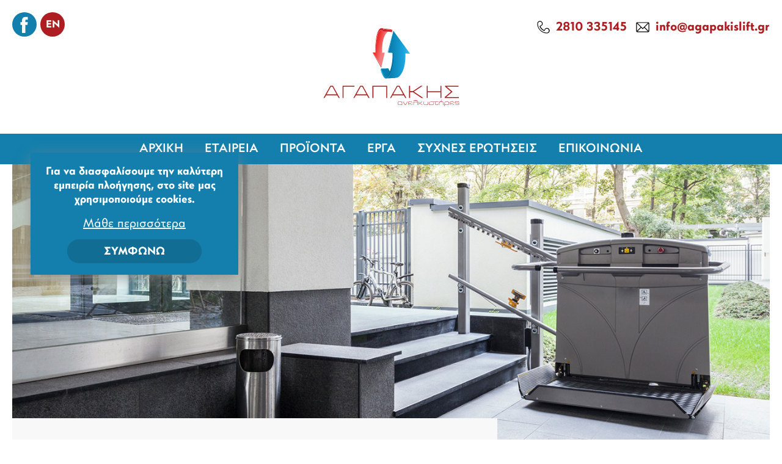

--- FILE ---
content_type: text/html; charset=UTF-8
request_url: https://www.agapakislift.gr/el/gia-eythygrammes-skales-1
body_size: 6836
content:
<!doctype html>
<html class="no-js" lang="el">
<head>
    
    <meta charset="utf-8">
    <meta http-equiv="x-ua-compatible" content="ie=edge">
    <title>Πλατφόρμες ΑΜΕΑ - Για ευθύγραμμες σκάλες Ηράκλειο Κρήτης | agapakislift.gr</title>
    <meta name="description" content="Για ευθύγραμμες σκάλες, Πλατφόρμες ΑΜΕΑ από την εταιρεία Αγαπάκης Ανελκυστήρες με έδρα το Ηράκλειο Κρήτης. Κατασκευές, συντηρήσεις ασανσέρ και ειδικών κατασκευών.">
    <meta name="viewport" content="width=device-width, initial-scale=1.0"/>
    
    <meta property="og:title" content="Πλατφόρμες ΑΜΕΑ - Για ευθύγραμμες σκάλες Ηράκλειο Κρήτης"/>
<meta property="fb:app_id" content="1159298944538623"/>
<meta property="og:type" content="website"/>
<meta property="og:url" content="https://www.agapakislift.gr/el/gia-eythygrammes-skales-1"/>
<meta property="og:updated_time" content="2026-01-17 13:04:40" />

                <meta property="og:image" content="https://static.agapakislift.gr/files/products-categories/2-1.jpg"/>
                <meta property="og:description" content="Για ευθύγραμμες σκάλες, Πλατφόρμες ΑΜΕΑ από την εταιρεία Αγαπάκης Ανελκυστήρες με έδρα το Ηράκλειο Κρήτης. Κατασκευές, συντηρήσεις ασανσέρ και ειδικών κατασκευών."/>
<meta property="og:site_name" content="agapakislift.gr"/>
<meta property="og:locale" content="el_GR"/>    
    <link rel="canonical" href="https://www.agapakislift.gr/el/gia-eythygrammes-skales-1">
    
    <link href='https://static.agapakislift.gr/' rel='preconnect' crossorigin>
<link rel="preload" href="https://static.agapakislift.gr/css/fonts/CFPanoptik-Book.woff2" as="font" type="font/woff2" crossorigin>
<link rel="preload" href="https://static.agapakislift.gr/css/fonts/CFPanoptik-Medium.woff2" as="font" type="font/woff2" crossorigin>
<link rel="preload" href="https://static.agapakislift.gr/css/fonts/CFPanoptik-Bold.woff2" as="font" type="font/woff2" crossorigin>
<link rel="stylesheet" href="https://static.agapakislift.gr/css/default.css?v6">
        <link rel="stylesheet" href="https://static.agapakislift.gr/css/products_categories.css?v6">
        <link rel="stylesheet" type="text/css" href="https://static.agapakislift.gr/js/viewer/dist/jquery.fancybox.min.css?v2"/>    
    			
			<link rel="alternate" hreflang="en" href="https://www.agapakislift.gr/en/for-straight-stairs-1" />			
    
            <meta content="index, follow" name="robots"/>
        
    <meta name="format-detection" content="telephone=no">

</head>
<body>

<main id="body-wrapper" class="noBefore">
    
        
    <!--dialogs-->
    <div class="dialog_box" id="dialog_box">
    <div class="dialog_close" id="dialog_close"><img width="14" height="14" src="https://static.agapakislift.gr/img/close.svg"
                                                     alt="close"/></div>
    <div class="dialog_title">μήνυμα συστήματος</div>
    <div class="dialog_message" id="dialog_message"></div>
    <div id="myloader" title="μήνυμα συστήματος"></div>
    <div class="dialog_cart-container">
        <input id="button_close" class="ok_button" name="OK" type="button"
               value="Ενταξει"/>
    </div>
</div>    <script>
    (function(i,s,o,g,r,a,m){i['GoogleAnalyticsObject']=r;i[r]=i[r]||function(){
        (i[r].q=i[r].q||[]).push(arguments)},i[r].l=1*new Date();a=s.createElement(o),
        m=s.getElementsByTagName(o)[0];a.async=1;a.src=g;m.parentNode.insertBefore(a,m)
    })(window,document,'script','//www.google-analytics.com/analytics.js','ga');

    ga('create', 'UA-4892677-46', 'auto');
    ga('send', 'pageview');
</script>    <div id="cookies-accept-container">
	
	<div id="cookies-accept-text">Για να διασφαλίσουμε την καλύτερη εμπειρία πλοήγησης, στο site μας χρησιμοποιούμε cookies.</div>
	
		
	<div id="cookies-buttons" class="clearfix">
		
		<a href="https://www.agapakislift.gr/el/oroi-chrisis" id="cookies-accept-link" class="transitionEase400">Μάθε περισσότερα</a>
		
		<div class="wrapper-center">
			<div id="cookies-close" class="transitionEase400">Συμφωνω</div>
		</div>
		
	</div>
	
</div>
    
    <header id="header" ><div id="header-container" class="flex">
    
    <div id="header-socials-lang" class="mobile-hidden">
        <ul class="socials resetUl flex">
            <li>
                <a title="facebook link" href="https://www.facebook.com/agapakislift/" rel="noreferrer" target="_blank">
                    <figure>
                        <img width="40" height="40" src="https://static.agapakislift.gr/img/header-fb-icon.svg"
                             alt="facebook">
                    </figure>
                </a>
            </li>
            <li>
                        <a id="lang-change" rel="noreferrer"
           class="transitionEase400 flex"
           href="https://www.agapakislift.gr/en">
           <span>en</span>
        </a>
            </li>
        </ul>
    </div>
    
    <div id="menuBtnMob" class="desktop-hidden tablet-hidden flex">
        <figure>
            <img class="mobImg1 transitionEase400" width="29" height="29" src="https://static.agapakislift.gr/img/menu-responsive-icon.svg" alt="mobile menu open">
            <img class="mobImg2 transitionEase400" width="29" height="29" src="https://static.agapakislift.gr/img/close-mobile-menu-icon.svg" alt="mobile menu close">
        </figure>
        <span>MENU</span>
    </div>
    
    <a id="logo" title="logo agapakislift.gr" class="flex" href="https://www.agapakislift.gr/"
       aria-label="agapakislift.gr - Τεχνικό γραφείο ΑΓΑΠΑΚΗΣ ΓΕΩΡΓΙΟΣ Μελέτες, Εγκαταστάσεις, Συντηρήσεις Ανελκυστήρων - ασανσέρ, Ειδικές Κατασκευές για ΑΜΕΑ.">
        <figure>
            <img width="235" height="134" src="https://static.agapakislift.gr/img/logo.svg"
                 alt="agapakislift.gr - Τεχνικό γραφείο ΑΓΑΠΑΚΗΣ ΓΕΩΡΓΙΟΣ Μελέτες, Εγκαταστάσεις, Συντηρήσεις Ανελκυστήρων - ασανσέρ, Ειδικές Κατασκευές για ΑΜΕΑ."/>
        </figure>
    </a>
    
    <ul id="header-contact" class="resetUl flex">
        <li>
            <a class="transitionEase400 flex"
               href="tel:2810335145"
               aria-label="call us 2810 335145"
               rel="nofollow">
                <figure class="mobile-hidden">
                    <img width="21" height="21" src="https://static.agapakislift.gr/img/header-phone-icon.svg"
                         alt="2810 335145">
                </figure>
                <figure class="desktop-hidden tablet-hidden">
                    <img width="21" height="21" src="https://static.agapakislift.gr/img/header-phone-white-icon.svg"
                         alt="2810 335145">
                </figure>
                <span class="tablet-hidden mobile-hidden">2810 335145</span>
            </a>
        </li>
        <li>
            <a class="transitionEase400 flex"
               href="mailto:info@agapakislift.gr" target="_blank"
               aria-label="send us email: info@agapakislift.gr"
               rel="nofollow">
                <figure class="mobile-hidden">
                    <img width="22" height="17" src="https://static.agapakislift.gr/img/header-email-icon.svg"
                         alt="info@agapakislift.gr">
                </figure>
                <figure class="desktop-hidden tablet-hidden">
                    <img width="22" height="17" src="https://static.agapakislift.gr/img/header-email-white-icon.svg"
                         alt="info@agapakislift.gr">
                </figure>
                <span class="tablet-hidden mobile-hidden">info@agapakislift.gr</span>
            </a>
        </li>
        <li class="desktop-hidden tablet-hidden">
            <a rel="noreferrer"
               class="transitionEase400 flex"
               href="https://www.agapakislift.gr/en">
                <span>en</span>
            </a>
        </li>
    </ul>

</div>
<nav id="special-menu-container" class="mobile-hidden blue">
    <ul id="special-menu" class="resetUl flex">
        <li class="">
            
            <a href="https://www.agapakislift.gr/"
               class="transitionEase400">
                <span class="transitionEase400">Αρχικη</span>
            </a>
        
        </li>
                            <li class="">
                        
                                                    <div class="transitionEase400">
                                <span class="transitionEase400">Εταιρεια</span>
                            </div>
                            
                            <div class="special-submenu-container transitionEase400 flex">
                                <ul class="special-submenu resetUl">
                                                                                <li data-id="2">
                                                <a href="https://www.agapakislift.gr/el/schetika-me-emas" class="transitionEase400">
                                                    <span class="transitionEase400">Σχετικα με εμας</span>
                                                </a>
                                            </li>
                                                                                    <li data-id="3">
                                                <a href="https://www.agapakislift.gr/el/ypiresies" class="transitionEase400">
                                                    <span class="transitionEase400">Υπηρεσιες</span>
                                                </a>
                                            </li>
                                                                                    <li data-id="4">
                                                <a href="https://www.agapakislift.gr/el/ypostirixi" class="transitionEase400">
                                                    <span class="transitionEase400">Υποστηριξη</span>
                                                </a>
                                            </li>
                                                                        </ul>
                                <div class="special-submenu-photo tablet-hidden">
                                                                                <figure data-id="2"
                                                    class="transitionEase400 first open">
                                                <img width="952" height="310" src="https://static.agapakislift.gr/files/cms/menu-01.jpg"
                                                     alt="Σχετικά με εμάς">
                                            </figure>
                                                                                        <figure data-id="3"
                                                    class="transitionEase400 ">
                                                <img width="952" height="310" src="https://static.agapakislift.gr/files/cms/menu-02.jpg"
                                                     alt="Υπηρεσίες">
                                            </figure>
                                                                                        <figure data-id="4"
                                                    class="transitionEase400 ">
                                                <img width="952" height="310" src="https://static.agapakislift.gr/files/cms/menu-03.jpg"
                                                     alt="Υποστήριξη">
                                            </figure>
                                                                            </div>
                            </div>
                                            
                    </li>
                                                    <li class="prodsubmenu ">
                        
                        <div class="transitionEase400">
                            <span class="transitionEase400">
                                Προϊόντα                            </span>
                        </div>
                        
                        <div class="special-prodsubmenu-container transitionEase400 flex">
                            <ul class="special-prodsubmenu resetUl">
                                                                        <li>
                                            <div class="transitionEase400 flex">
                                                <figure>
                                                    <img width="70" height="70"
                                                         src="https://static.agapakislift.gr/files/products-categories-icons/anelkistires-kathismata-skalas.svg"
                                                         alt="Ανελκυστήρες - καθίσματα σκάλας">
                                                </figure>
                                                <span class="transitionEase400">Ανελκυστηρες - καθισματα σκαλας</span>
                                            </div>
                                            <div class="special-prodsubmenu2-container transitionEase400">
                                                <ul class="special-prodsubmenu2 resetUl">
                                                                                                        <li>
                                                            <a href="https://www.agapakislift.gr/el/anelkystires-kathismata-skalas/gia-eythygrammes-skales" class="flex">
                                                                <span>Για ευθύγραμμες σκάλες</span>
                                                            </a>
                                                        </li>
                                                                                                        <li>
                                                            <a href="https://www.agapakislift.gr/el/anelkystires-kathismata-skalas/gia-skales-me-strofes" class="flex">
                                                                <span>Για σκάλες με στροφές</span>
                                                            </a>
                                                        </li>
                                                                                                </ul>
                                            </div>
                                        </li>
                                                                            <li>
                                            <div class="transitionEase400 flex">
                                                <figure>
                                                    <img width="70" height="70"
                                                         src="https://static.agapakislift.gr/files/products-categories-icons/platformes-amea.svg"
                                                         alt="Πλατφόρμες ΑΜΕΑ">
                                                </figure>
                                                <span class="transitionEase400">Πλατφορμες ΑΜΕΑ</span>
                                            </div>
                                            <div class="special-prodsubmenu2-container transitionEase400">
                                                <ul class="special-prodsubmenu2 resetUl">
                                                                                                        <li>
                                                            <a href="https://www.agapakislift.gr/el/platformes-amea/gia-eythygrammes-skales-1" class="flex">
                                                                <span>Για ευθύγραμμες σκάλες</span>
                                                            </a>
                                                        </li>
                                                                                                        <li>
                                                            <a href="https://www.agapakislift.gr/el/platformes-amea/gia-skales-me-strofes-1" class="flex">
                                                                <span>Για σκάλες με στροφές</span>
                                                            </a>
                                                        </li>
                                                                                                </ul>
                                            </div>
                                        </li>
                                                                            <li>
                                            <div class="transitionEase400 flex">
                                                <figure>
                                                    <img width="70" height="70"
                                                         src="https://static.agapakislift.gr/files/products-categories-icons/anelkistires.svg"
                                                         alt="Ανελκυστήρες">
                                                </figure>
                                                <span class="transitionEase400">Ανελκυστηρες</span>
                                            </div>
                                            <div class="special-prodsubmenu2-container transitionEase400">
                                                <ul class="special-prodsubmenu2 resetUl">
                                                                                                        <li>
                                                            <a href="https://www.agapakislift.gr/el/anelkystires/thalamoi-anelkystiron" class="flex">
                                                                <span>Θάλαμοι ανελκυστήρων</span>
                                                            </a>
                                                        </li>
                                                                                                        <li>
                                                            <a href="https://www.agapakislift.gr/el/anelkystires/portes-anelkystiron" class="flex">
                                                                <span>Πόρτες ανελκυστήρων</span>
                                                            </a>
                                                        </li>
                                                                                                        <li>
                                                            <a href="https://www.agapakislift.gr/el/anelkystires/ydraylikoi-anelkystires" class="flex">
                                                                <span>Υδραυλικοί ανελκυστήρες</span>
                                                            </a>
                                                        </li>
                                                                                                        <li>
                                                            <a href="https://www.agapakislift.gr/el/anelkystires/michanikoi-anelkystires" class="flex">
                                                                <span>Μηχανικοί ανελκυστήρες</span>
                                                            </a>
                                                        </li>
                                                                                                        <li>
                                                            <a href="https://www.agapakislift.gr/el/anelkystires/anelkystires-trofimon-estiatorioy" class="flex">
                                                                <span>Ανελκυστήρες τροφίμων - εστιατορίου</span>
                                                            </a>
                                                        </li>
                                                                                                        <li>
                                                            <a href="https://www.agapakislift.gr/el/anelkystires/anavatoria" class="flex">
                                                                <span>Αναβατόρια</span>
                                                            </a>
                                                        </li>
                                                                                                </ul>
                                            </div>
                                        </li>
                                                                </ul>
                        </div>
                    
                    </li>
                                                <li class="">
                        
                                                    <a href="https://www.agapakislift.gr/el/erga" class="transitionEase400">
                                <span class="transitionEase400">Εργα</span>
                            </a>
                                            
                    </li>
                                                    <li class="">
                        
                                                    <a href="https://www.agapakislift.gr/el/sychnes-erotiseis" class="transitionEase400">
                                <span class="transitionEase400">Συχνες ερωτησεις</span>
                            </a>
                                            
                    </li>
                                                    <li class="">
                        
                                                    <a href="https://www.agapakislift.gr/el/epikoinonia" class="transitionEase400">
                                <span class="transitionEase400">Επικοινωνια</span>
                            </a>
                                            
                    </li>
                                    </ul>
</nav><nav id="special-mobmenu-container" class="desktop-hidden tablet-hidden">
    <div id="special-mobmenu-firstLevel">
        <ul id="special-mobmenu" class="resetUl">
            <li class="">
                <a href="https://www.agapakislift.gr/"
                   class="transitionEase400">
                    <span class="transitionEase400">Αρχικη</span>
                </a>
            </li>
                                    <li data-id="1"
                            class="">
                            
                                                            <div class="noLinkCat cms transitionEase400 flex">
                                    <span class="transitionEase400">Εταιρεια</span>
                                </div>
                                
                                                                    <div data-id="1"
                                         class="special-mobsubmenu-secLevel transitionEase400">
                                        <ul class="special-mobsubmenu resetUl flex">
                                            <li class="special-mobsubmenu-back cms"
                                                data-id="1">
                                                <div>επιστροφη</div>
                                            </li>
                                                                                                <li data-id="2">
                                                        <a href="https://www.agapakislift.gr/el/schetika-me-emas">Σχετικα με εμας</a>
                                                    </li>
                                                                                                    <li data-id="3">
                                                        <a href="https://www.agapakislift.gr/el/ypiresies">Υπηρεσιες</a>
                                                    </li>
                                                                                                    <li data-id="4">
                                                        <a href="https://www.agapakislift.gr/el/ypostirixi">Υποστηριξη</a>
                                                    </li>
                                                                                        </ul>
                                    </div>
                                                                                    
                        </li>
                                                                <li data-id="31"
                            class="">
                            
                            <div class="noLinkCat prod_cat1 transitionEase400 flex">
                                <span class="transitionEase400">Προϊοντα</span>
                            </div>
                            
                            <div data-id="31"
                                 class="special-mobsubmenu-secLevel transitionEase400">
                                
                                <ul class="special-mobsubmenu resetUl flex">
                                    <li class="special-mobsubmenu-back prod_cat1"
                                        data-id="31">
                                        <div>επιστροφη</div>
                                    </li>
                                                                                <li data-id="1">
                                                <div class="noLinkCat prod_cat2">Ανελκυστηρες - καθισματα σκαλας</div>
                                                                                                    <div data-id="1"
                                                         class="special-mobsubmenu-thirdLevel transitionEase400">
                                                        <ul class="special-mobsubmenu resetUl flex">
                                                            <li class="special-mobsubmenu-back prod_cat2"
                                                                data-id="1">
                                                                <div>επιστροφη</div>
                                                            </li>
                                                                                                                                <li>
                                                                        <a href="https://www.agapakislift.gr/el/anelkystires-kathismata-skalas/gia-eythygrammes-skales">Για ευθυγραμμες σκαλες</a>
                                                                    </li>
                                                                                                                                    <li>
                                                                        <a href="https://www.agapakislift.gr/el/anelkystires-kathismata-skalas/gia-skales-me-strofes">Για σκαλες με στροφες</a>
                                                                    </li>
                                                                                                                        </ul>
                                                    </div>
                                                                                            </li>
                                                                                    <li data-id="4">
                                                <div class="noLinkCat prod_cat2">Πλατφορμες ΑΜΕΑ</div>
                                                                                                    <div data-id="4"
                                                         class="special-mobsubmenu-thirdLevel transitionEase400">
                                                        <ul class="special-mobsubmenu resetUl flex">
                                                            <li class="special-mobsubmenu-back prod_cat2"
                                                                data-id="4">
                                                                <div>επιστροφη</div>
                                                            </li>
                                                                                                                                <li>
                                                                        <a href="https://www.agapakislift.gr/el/platformes-amea/gia-eythygrammes-skales-1">Για ευθυγραμμες σκαλες</a>
                                                                    </li>
                                                                                                                                    <li>
                                                                        <a href="https://www.agapakislift.gr/el/platformes-amea/gia-skales-me-strofes-1">Για σκαλες με στροφες</a>
                                                                    </li>
                                                                                                                        </ul>
                                                    </div>
                                                                                            </li>
                                                                                    <li data-id="7">
                                                <div class="noLinkCat prod_cat2">Ανελκυστηρες</div>
                                                                                                    <div data-id="7"
                                                         class="special-mobsubmenu-thirdLevel transitionEase400">
                                                        <ul class="special-mobsubmenu resetUl flex">
                                                            <li class="special-mobsubmenu-back prod_cat2"
                                                                data-id="7">
                                                                <div>επιστροφη</div>
                                                            </li>
                                                                                                                                <li>
                                                                        <a href="https://www.agapakislift.gr/el/anelkystires/thalamoi-anelkystiron">Θαλαμοι ανελκυστηρων</a>
                                                                    </li>
                                                                                                                                    <li>
                                                                        <a href="https://www.agapakislift.gr/el/anelkystires/portes-anelkystiron">Πορτες ανελκυστηρων</a>
                                                                    </li>
                                                                                                                                    <li>
                                                                        <a href="https://www.agapakislift.gr/el/anelkystires/ydraylikoi-anelkystires">Υδραυλικοι ανελκυστηρες</a>
                                                                    </li>
                                                                                                                                    <li>
                                                                        <a href="https://www.agapakislift.gr/el/anelkystires/michanikoi-anelkystires">Μηχανικοι ανελκυστηρες</a>
                                                                    </li>
                                                                                                                                    <li>
                                                                        <a href="https://www.agapakislift.gr/el/anelkystires/anelkystires-trofimon-estiatorioy">Ανελκυστηρες τροφιμων - εστιατοριου</a>
                                                                    </li>
                                                                                                                                    <li>
                                                                        <a href="https://www.agapakislift.gr/el/anelkystires/anavatoria">Αναβατορια</a>
                                                                    </li>
                                                                                                                        </ul>
                                                    </div>
                                                                                            </li>
                                                                        </ul>
                            
                            </div>
                        
                        </li>
                                                            <li data-id="18"
                            class="">
                            
                                                            <a href="https://www.agapakislift.gr/el/erga" class="transitionEase400 flex">
                                    <span class="transitionEase400">Εργα</span>
                                </a>
                                                    
                        </li>
                                                                <li data-id="32"
                            class="">
                            
                                                            <a href="https://www.agapakislift.gr/el/sychnes-erotiseis" class="transitionEase400 flex">
                                    <span class="transitionEase400">Συχνες ερωτησεις</span>
                                </a>
                                                    
                        </li>
                                                                <li data-id="19"
                            class="">
                            
                                                            <a href="https://www.agapakislift.gr/el/epikoinonia" class="transitionEase400 flex">
                                    <span class="transitionEase400">Επικοινωνια</span>
                                </a>
                                                    
                        </li>
                                                </ul>
    </div>
</nav></header>
    
    <div id="main-content">
        
        <section id="cms-wrapper">
                <div id="inner-cms-photo-container">
                <figure class="bgnotfound" id="inner-cms-photo">
                    <img class="lazy" width="1903" height="600" data-srcset="https://static.agapakislift.gr/files/products-categories/2-1.jpg"
                         alt="Για ευθύγραμμες σκάλες">
                </figure>
            </div>
            
    <div id="products-categories-wrapper">
        <div id="products-categories-container" class="flex">
            <div id="products-categories-contents">
                <div id="breadcrumb-wrapper" class="mobile-hidden">
                    <ol id="breadcrumb-container" class="resetUl flex">
                        <li><a class="transitionEase400" href="https://www.agapakislift.gr/">Αρχικη</a>
                        </li>
                        <li>
                            <div>/</div>
                        </li>
                        <li>
                            <div class="transitionEase400">Τα προϊοντα μας</div>
                        </li>
                        <li>
                            <div>/</div>
                        </li>
                        <li><div class="transitionEase400">Πλατφορμες ΑΜΕΑ</div></li><li><div>/</div></li>                        <li class="breadcrumb-sel">
                            <a class="transitionEase400"
                               href="https://www.agapakislift.gr/el/gia-eythygrammes-skales-1">Για ευθυγραμμες σκαλες</a>
                        </li>
                    </ol>
                </div>
                <h1 id="inner-h1">Για ευθυγραμμες σκαλες</h1>
                <div id="inner-desc"
                     class="cmslinks"><p>Η πλατφόρμα για ευθύγραμμες σκάλες είναι η ιδανική λύση για μετακίνηση εκεί που σκάλα δημιουργεί πρόβλημα προσβασιμότητας. Κομψή σχεδίαση, ασφάλεια και ευκολία στο χειρισμό, εξασφαλίζουν άνετη μετακίνηση σε ευθύγραμμες σκάλες. Ο μικρός όγκος και η αθόρυβη λειτουργία, αποτελούν τα σημαντικότερα πλεονεκτήματα για τον ανελκυστήρα σκάλας. Η πλατφόρμα είναι κατασκευασμένη με βάση διεθνή και Ευρωπαϊκά πρότυπα και πληρεί τις υψηλότερες προδιαγραφές ποιότητας και ασφάλειας, δίνοντας μία μοναδική ευκαιρία να καταρριφθεί το εμπόδιο της σκάλας με τον πιο ευχάριστο τρόπο.</p>

<p>*Και για εσωτερικούς αλλά και για εξωτερικούς χώρους</p>

<p>**Όταν η πλατφόρμα δεν λειτουργεί, αναδιπλώνει και εξασφαλίζει περισσότερο ελεύθερο χώρο, για τους υπόλοιπους χρήστες της σκάλας.</p>
</div>
            </div>
            <div id="products-categories-sidebar" class="mobile-hidden">
                <ul id="products-categories-sidebarList" class="resetUl">
                                                <li class="selected">
                                <a href="https://www.agapakislift.gr/el/gia-eythygrammes-skales-1"
                                   class="transitionEase400">
                                    <span>Για ευθυγραμμες σκαλες</span>
                                </a>
                            </li>
                                                    <li >
                                <a href="https://www.agapakislift.gr/el/gia-skales-me-strofes-1"
                                   class="transitionEase400">
                                    <span>Για σκαλες με στροφες</span>
                                </a>
                            </li>
                                        </ul>
            </div>
        </div>
    
        <div class="grid-wrapper" id="grid">
            <div class="grid_sizer"></div>
            <div class="gallery__images">
                                    <div class="grid__item">
                        <a href="https://static.agapakislift.gr/files/products-categories/platformes-amea/gia-eythigrammes-skales/001.jpg" class="fancybox" data-fancybox="fancybox-thumb-gallery">
                            <figure class="bgnotfound">
                                <img data-srcset="https://static.agapakislift.gr/files/products-categories/platformes-amea/gia-eythigrammes-skales/001.jpg" class="lazy gallery__img" alt="Για ευθύγραμμες σκάλες (1)"/>
                            </figure>
                        </a>
                    </div>
                                    <div class="grid__item">
                        <a href="https://static.agapakislift.gr/files/products-categories/platformes-amea/gia-eythigrammes-skales/002.jpg" class="fancybox" data-fancybox="fancybox-thumb-gallery">
                            <figure class="bgnotfound">
                                <img data-srcset="https://static.agapakislift.gr/files/products-categories/platformes-amea/gia-eythigrammes-skales/002.jpg" class="lazy gallery__img" alt="Για ευθύγραμμες σκάλες (2)"/>
                            </figure>
                        </a>
                    </div>
                                    <div class="grid__item">
                        <a href="https://static.agapakislift.gr/files/products-categories/platformes-amea/gia-eythigrammes-skales/003.jpg" class="fancybox" data-fancybox="fancybox-thumb-gallery">
                            <figure class="bgnotfound">
                                <img data-srcset="https://static.agapakislift.gr/files/products-categories/platformes-amea/gia-eythigrammes-skales/003.jpg" class="lazy gallery__img" alt="Για ευθύγραμμες σκάλες (3)"/>
                            </figure>
                        </a>
                    </div>
                                    <div class="grid__item">
                        <a href="https://static.agapakislift.gr/files/products-categories/platformes-amea/gia-eythigrammes-skales/004.jpg" class="fancybox" data-fancybox="fancybox-thumb-gallery">
                            <figure class="bgnotfound">
                                <img data-srcset="https://static.agapakislift.gr/files/products-categories/platformes-amea/gia-eythigrammes-skales/004.jpg" class="lazy gallery__img" alt="Για ευθύγραμμες σκάλες (4)"/>
                            </figure>
                        </a>
                    </div>
                                    <div class="grid__item">
                        <a href="https://static.agapakislift.gr/files/products-categories/platformes-amea/gia-eythigrammes-skales/005.jpg" class="fancybox" data-fancybox="fancybox-thumb-gallery">
                            <figure class="bgnotfound">
                                <img data-srcset="https://static.agapakislift.gr/files/products-categories/platformes-amea/gia-eythigrammes-skales/005.jpg" class="lazy gallery__img" alt="Για ευθύγραμμες σκάλες (5)"/>
                            </figure>
                        </a>
                    </div>
                                    <div class="grid__item">
                        <a href="https://static.agapakislift.gr/files/products-categories/platformes-amea/gia-eythigrammes-skales/006.jpg" class="fancybox" data-fancybox="fancybox-thumb-gallery">
                            <figure class="bgnotfound">
                                <img data-srcset="https://static.agapakislift.gr/files/products-categories/platformes-amea/gia-eythigrammes-skales/006.jpg" class="lazy gallery__img" alt="Για ευθύγραμμες σκάλες (6)"/>
                            </figure>
                        </a>
                    </div>
                                    <div class="grid__item">
                        <a href="https://static.agapakislift.gr/files/products-categories/platformes-amea/gia-eythigrammes-skales/007.jpg" class="fancybox" data-fancybox="fancybox-thumb-gallery">
                            <figure class="bgnotfound">
                                <img data-srcset="https://static.agapakislift.gr/files/products-categories/platformes-amea/gia-eythigrammes-skales/007.jpg" class="lazy gallery__img" alt="Για ευθύγραμμες σκάλες (7)"/>
                            </figure>
                        </a>
                    </div>
                                    <div class="grid__item">
                        <a href="https://static.agapakislift.gr/files/products-categories/platformes-amea/gia-eythigrammes-skales/008.jpg" class="fancybox" data-fancybox="fancybox-thumb-gallery">
                            <figure class="bgnotfound">
                                <img data-srcset="https://static.agapakislift.gr/files/products-categories/platformes-amea/gia-eythigrammes-skales/008.jpg" class="lazy gallery__img" alt="Για ευθύγραμμες σκάλες (8)"/>
                            </figure>
                        </a>
                    </div>
                                    <div class="grid__item">
                        <a href="https://static.agapakislift.gr/files/products-categories/platformes-amea/gia-eythigrammes-skales/009.jpg" class="fancybox" data-fancybox="fancybox-thumb-gallery">
                            <figure class="bgnotfound">
                                <img data-srcset="https://static.agapakislift.gr/files/products-categories/platformes-amea/gia-eythigrammes-skales/009.jpg" class="lazy gallery__img" alt="Για ευθύγραμμες σκάλες (9)"/>
                            </figure>
                        </a>
                    </div>
                                    <div class="grid__item">
                        <a href="https://static.agapakislift.gr/files/products-categories/platformes-amea/gia-eythigrammes-skales/010.jpg" class="fancybox" data-fancybox="fancybox-thumb-gallery">
                            <figure class="bgnotfound">
                                <img data-srcset="https://static.agapakislift.gr/files/products-categories/platformes-amea/gia-eythigrammes-skales/010.jpg" class="lazy gallery__img" alt="Για ευθύγραμμες σκάλες (10)"/>
                            </figure>
                        </a>
                    </div>
                                    <div class="grid__item">
                        <a href="https://static.agapakislift.gr/files/products-categories/platformes-amea/gia-eythigrammes-skales/011.jpg" class="fancybox" data-fancybox="fancybox-thumb-gallery">
                            <figure class="bgnotfound">
                                <img data-srcset="https://static.agapakislift.gr/files/products-categories/platformes-amea/gia-eythigrammes-skales/011.jpg" class="lazy gallery__img" alt="Για ευθύγραμμες σκάλες (11)"/>
                            </figure>
                        </a>
                    </div>
                                    <div class="grid__item">
                        <a href="https://static.agapakislift.gr/files/products-categories/platformes-amea/gia-eythigrammes-skales/012.jpg" class="fancybox" data-fancybox="fancybox-thumb-gallery">
                            <figure class="bgnotfound">
                                <img data-srcset="https://static.agapakislift.gr/files/products-categories/platformes-amea/gia-eythigrammes-skales/012.jpg" class="lazy gallery__img" alt="Για ευθύγραμμες σκάλες (12)"/>
                            </figure>
                        </a>
                    </div>
                                    <div class="grid__item">
                        <a href="https://static.agapakislift.gr/files/products-categories/platformes-amea/gia-eythigrammes-skales/013.jpg" class="fancybox" data-fancybox="fancybox-thumb-gallery">
                            <figure class="bgnotfound">
                                <img data-srcset="https://static.agapakislift.gr/files/products-categories/platformes-amea/gia-eythigrammes-skales/013.jpg" class="lazy gallery__img" alt="Για ευθύγραμμες σκάλες (13)"/>
                            </figure>
                        </a>
                    </div>
                                    <div class="grid__item">
                        <a href="https://static.agapakislift.gr/files/products-categories/platformes-amea/gia-eythigrammes-skales/014.jpg" class="fancybox" data-fancybox="fancybox-thumb-gallery">
                            <figure class="bgnotfound">
                                <img data-srcset="https://static.agapakislift.gr/files/products-categories/platformes-amea/gia-eythigrammes-skales/014.jpg" class="lazy gallery__img" alt="Για ευθύγραμμες σκάλες (14)"/>
                            </figure>
                        </a>
                    </div>
                                    <div class="grid__item">
                        <a href="https://static.agapakislift.gr/files/products-categories/platformes-amea/gia-eythigrammes-skales/015.jpg" class="fancybox" data-fancybox="fancybox-thumb-gallery">
                            <figure class="bgnotfound">
                                <img data-srcset="https://static.agapakislift.gr/files/products-categories/platformes-amea/gia-eythigrammes-skales/015.jpg" class="lazy gallery__img" alt="Για ευθύγραμμες σκάλες (15)"/>
                            </figure>
                        </a>
                    </div>
                                    <div class="grid__item">
                        <a href="https://static.agapakislift.gr/files/products-categories/platformes-amea/gia-eythigrammes-skales/016.jpg" class="fancybox" data-fancybox="fancybox-thumb-gallery">
                            <figure class="bgnotfound">
                                <img data-srcset="https://static.agapakislift.gr/files/products-categories/platformes-amea/gia-eythigrammes-skales/016.jpg" class="lazy gallery__img" alt="Για ευθύγραμμες σκάλες (16)"/>
                            </figure>
                        </a>
                    </div>
                                    <div class="grid__item">
                        <a href="https://static.agapakislift.gr/files/products-categories/platformes-amea/gia-eythigrammes-skales/017.jpg" class="fancybox" data-fancybox="fancybox-thumb-gallery">
                            <figure class="bgnotfound">
                                <img data-srcset="https://static.agapakislift.gr/files/products-categories/platformes-amea/gia-eythigrammes-skales/017.jpg" class="lazy gallery__img" alt="Για ευθύγραμμες σκάλες (17)"/>
                            </figure>
                        </a>
                    </div>
                                    <div class="grid__item">
                        <a href="https://static.agapakislift.gr/files/products-categories/platformes-amea/gia-eythigrammes-skales/018.jpg" class="fancybox" data-fancybox="fancybox-thumb-gallery">
                            <figure class="bgnotfound">
                                <img data-srcset="https://static.agapakislift.gr/files/products-categories/platformes-amea/gia-eythigrammes-skales/018.jpg" class="lazy gallery__img" alt="Για ευθύγραμμες σκάλες (18)"/>
                            </figure>
                        </a>
                    </div>
                                    <div class="grid__item">
                        <a href="https://static.agapakislift.gr/files/products-categories/platformes-amea/gia-eythigrammes-skales/019.jpg" class="fancybox" data-fancybox="fancybox-thumb-gallery">
                            <figure class="bgnotfound">
                                <img data-srcset="https://static.agapakislift.gr/files/products-categories/platformes-amea/gia-eythigrammes-skales/019.jpg" class="lazy gallery__img" alt="Για ευθύγραμμες σκάλες (19)"/>
                            </figure>
                        </a>
                    </div>
                                    <div class="grid__item">
                        <a href="https://static.agapakislift.gr/files/products-categories/platformes-amea/gia-eythigrammes-skales/020.jpg" class="fancybox" data-fancybox="fancybox-thumb-gallery">
                            <figure class="bgnotfound">
                                <img data-srcset="https://static.agapakislift.gr/files/products-categories/platformes-amea/gia-eythigrammes-skales/020.jpg" class="lazy gallery__img" alt="Για ευθύγραμμες σκάλες (20)"/>
                            </figure>
                        </a>
                    </div>
                                    <div class="grid__item">
                        <a href="https://static.agapakislift.gr/files/products-categories/platformes-amea/gia-eythigrammes-skales/021.jpg" class="fancybox" data-fancybox="fancybox-thumb-gallery">
                            <figure class="bgnotfound">
                                <img data-srcset="https://static.agapakislift.gr/files/products-categories/platformes-amea/gia-eythigrammes-skales/021.jpg" class="lazy gallery__img" alt="Για ευθύγραμμες σκάλες (21)"/>
                            </figure>
                        </a>
                    </div>
                                    <div class="grid__item">
                        <a href="https://static.agapakislift.gr/files/products-categories/platformes-amea/gia-eythigrammes-skales/022.jpg" class="fancybox" data-fancybox="fancybox-thumb-gallery">
                            <figure class="bgnotfound">
                                <img data-srcset="https://static.agapakislift.gr/files/products-categories/platformes-amea/gia-eythigrammes-skales/022.jpg" class="lazy gallery__img" alt="Για ευθύγραμμες σκάλες (22)"/>
                            </figure>
                        </a>
                    </div>
                                    <div class="grid__item">
                        <a href="https://static.agapakislift.gr/files/products-categories/platformes-amea/gia-eythigrammes-skales/023.jpg" class="fancybox" data-fancybox="fancybox-thumb-gallery">
                            <figure class="bgnotfound">
                                <img data-srcset="https://static.agapakislift.gr/files/products-categories/platformes-amea/gia-eythigrammes-skales/023.jpg" class="lazy gallery__img" alt="Για ευθύγραμμες σκάλες (23)"/>
                            </figure>
                        </a>
                    </div>
                                    <div class="grid__item">
                        <a href="https://static.agapakislift.gr/files/products-categories/platformes-amea/gia-eythigrammes-skales/024.jpg" class="fancybox" data-fancybox="fancybox-thumb-gallery">
                            <figure class="bgnotfound">
                                <img data-srcset="https://static.agapakislift.gr/files/products-categories/platformes-amea/gia-eythigrammes-skales/024.jpg" class="lazy gallery__img" alt="Για ευθύγραμμες σκάλες (24)"/>
                            </figure>
                        </a>
                    </div>
                                    <div class="grid__item">
                        <a href="https://static.agapakislift.gr/files/products-categories/platformes-amea/gia-eythigrammes-skales/025.jpg" class="fancybox" data-fancybox="fancybox-thumb-gallery">
                            <figure class="bgnotfound">
                                <img data-srcset="https://static.agapakislift.gr/files/products-categories/platformes-amea/gia-eythigrammes-skales/025.jpg" class="lazy gallery__img" alt="Για ευθύγραμμες σκάλες (25)"/>
                            </figure>
                        </a>
                    </div>
                                    <div class="grid__item">
                        <a href="https://static.agapakislift.gr/files/products-categories/platformes-amea/gia-eythigrammes-skales/026.jpg" class="fancybox" data-fancybox="fancybox-thumb-gallery">
                            <figure class="bgnotfound">
                                <img data-srcset="https://static.agapakislift.gr/files/products-categories/platformes-amea/gia-eythigrammes-skales/026.jpg" class="lazy gallery__img" alt="Για ευθύγραμμες σκάλες (26)"/>
                            </figure>
                        </a>
                    </div>
                                    <div class="grid__item">
                        <a href="https://static.agapakislift.gr/files/products-categories/platformes-amea/gia-eythigrammes-skales/027.jpg" class="fancybox" data-fancybox="fancybox-thumb-gallery">
                            <figure class="bgnotfound">
                                <img data-srcset="https://static.agapakislift.gr/files/products-categories/platformes-amea/gia-eythigrammes-skales/027.jpg" class="lazy gallery__img" alt="Για ευθύγραμμες σκάλες (27)"/>
                            </figure>
                        </a>
                    </div>
                            </div>
        </div>
        
    </div>

</section>    
    </div>
    
    <footer id="footer" class="marginTop"><div id="footer-container">
    <a title="logo agapakislift.gr" id="logo-footer" class="flex" href="https://www.agapakislift.gr/"
       aria-label="agapakislift.gr - Τεχνικό γραφείο ΑΓΑΠΑΚΗΣ ΓΕΩΡΓΙΟΣ Μελέτες, Εγκαταστάσεις, Συντηρήσεις Ανελκυστήρων - ασανσέρ, Ειδικές Κατασκευές για ΑΜΕΑ.">
        <figure>
            <img width="169" height="97" src="https://static.agapakislift.gr/img/logo-footer.svg"
                 alt="agapakislift.gr - Τεχνικό γραφείο ΑΓΑΠΑΚΗΣ ΓΕΩΡΓΙΟΣ Μελέτες, Εγκαταστάσεις, Συντηρήσεις Ανελκυστήρων - ασανσέρ, Ειδικές Κατασκευές για ΑΜΕΑ."/>
        </figure>
    </a>
    
    <ul id="footer-info" class="resetUl flex">
        <li>
            <a class="transitionEase400 flex"
               href="https://maps.app.goo.gl/5VkXeCxu8bq5Gg2q6" target="_blank"
               aria-label="find us Λ. Ιωνίας 175, Ηράκλειο Κρήτης"
               rel="noreferrer">
                <figure>
                    <img class="lazy" width="25" height="25" data-srcset="https://static.agapakislift.gr/img/footer-address-icon.svg"
                         alt="Λ. Ιωνίας 175, Ηράκλειο Κρήτης">
                </figure>
                <span>Λ. Ιωνίας 175, Ηράκλειο Κρήτης</span>
            </a>
        </li>
        <li>
            <a class="transitionEase400 flex"
               href="tel:2810335145"
               aria-label="call us 2810 335145"
               rel="nofollow">
                <figure>
                    <img class="lazy" width="25" height="25" data-srcset="https://static.agapakislift.gr/img/footer-phone-icon.svg"
                         alt="2810 335145">
                </figure>
                <span>2810 335145</span>
            </a>
        </li>
        <li>
            <a class="transitionEase400 flex"
               href="mailto:info@agapakislift.gr" target="_blank"
               aria-label="send us email: info@agapakislift.gr"
               rel="nofollow">
                <figure>
                    <img class="lazy" width="25" height="25" data-srcset="https://static.agapakislift.gr/img/footer-email-icon.svg"
                         alt="info@agapakislift.gr">
                </figure>
                <span>info@agapakislift.gr</span>
            </a>
        </li>
    </ul>
    
    <div id="scroll_top" class="scroll_arrow scrollToTop transitionEase400">
        <figure>
            <img class="lazy" width="21" height="21" data-srcset="https://static.agapakislift.gr/img/arrow-up.svg" alt="scroll to top">
        </figure>
        <span>TOP</span>
    </div>
    
    <div id="footer-dev-copyright" class="flex">
        <div id="copyright">&copy; 2021 - 2026 agapakislift.gr - All rights reserved</div>
        <a href="http://www.specialone.gr/" rel="noreferrer" target="_blank" id="specialone-logo">
            <img class="lazy" width="157"
                 height="10"
                 data-srcset="https://static.agapakislift.gr/img/specialone_el.svg"
                 alt="Κατασκευή ιστοσελίδων Ηράκλειο Κρήτης Specialone"/>
        </a>
    </div>
</div></footer>
    
</main>

<script src="https://static.agapakislift.gr/js/vendor/jquery-3.5.1.min.js"></script>
<script src="https://static.agapakislift.gr/js/animateAll.min.js"></script>
<script src="https://static.agapakislift.gr/js/main.js?v1"></script>
<script src="https://static.agapakislift.gr/js/lazyLoad.js?v1"></script><script>
    $(document).ready(function () {

        setTimeout(function () {
            $("#cookies-accept-container").hide().fadeIn(300);
        }, 200);

        $(document).on('click', '#cookies-close', function () {

            $("#cookies-accept-container").fadeOut(300);

            function setCookie2(cname, cvalue, exdays) {
                var d = new Date();
                d.setTime(d.getTime() + (exdays * 3600 * 1000));
                var expires = "expires=" + d.toUTCString();
                document.cookie = cname + "=" + cvalue + ";" + expires + ";path=/";
            }

            setCookie2('cookiesAccept', 1, 24);

        });

    });
</script><script src="https://static.agapakislift.gr/js/viewer/dist/jquery.fancybox.min.js"></script>
<script>
    $(document).ready(function(){$(".fancybox-thumbs").fancybox({helpers:{thumbs:{width:50,height:50}}}),$(".fancybox").fancybox({padding:0,protect:!0,animationEffect:"zoom-in-out",transitionEffect:"circular",transitionDuration:500,thumbs:{autoStart:!1,hideOnClose:!0}}),$(".fancybox-terms").fancybox({touch :false,scrolling: 'no',padding:0,hideScrollbar:false,protect:!0,transitionDuration:500,thumbs:{autoStart:!1,hideOnClose:!0}}),$(".fancybox-carousel").fancybox({padding:0})});
</script>

</body>
</html>

--- FILE ---
content_type: text/css
request_url: https://static.agapakislift.gr/css/products_categories.css?v6
body_size: 865
content:
@import url('main.css');
@media (min-width:1200px) {
    #cms-wrapper{width:100%}
    #inner-cms-photo-container{position:relative;max-width: 1440px;padding: 0 20px;margin: 0 auto}
    #inner-cms-photo{position:relative;width:100%;padding-bottom:40%;overflow:hidden}
    #inner-cms-photo img{position:absolute;top:0;left:0;width:100%;height:100%;object-fit:cover}
    #breadcrumb-wrapper{width:100%}
    #breadcrumb-container{display:inline-flex}
    #breadcrumb-container > li{margin-left:8px}
    #breadcrumb-container > li:first-child{margin-left:0}
    #breadcrumb-container > li > a,#breadcrumb-container > li > div{font-size:16px;font-weight:400;color:#262626;text-transform:uppercase}
    #breadcrumb-container > li.breadcrumb-sel > a{color:#147fad}
    #cms-container{max-width:1340px;margin:50px auto 0;padding:0 20px}
    #inner-h1{margin-top:20px;font-size:30px;font-weight:600;color:#262626;text-transform:uppercase;}
    #inner-desc{margin-top:30px;font-size:20px;color:#262626;line-height:1.5}
    #products-categories-wrapper{position:relative;width:100%}
    #products-categories-container{position:relative;z-index:5;max-width:1340px;margin:0 auto;padding:0 20px;align-items:flex-start;justify-content:space-between}
    #products-categories-contents{margin-top:-80px;width:64%;position:relative;padding:40px 30px 50px 30px}
    #products-categories-contents:before{content:'';position:absolute;width:100%;height:100%;top:0;left:0;background-color:#f8f8f8;z-index:-1}
    #products-categories-sidebar{width:33%}
    #products-categories-sidebarList{margin-top:30px}
    #products-categories-sidebarList > li{border-bottom:1px solid #b4b4b4}
    #products-categories-sidebarList > li:first-child{border-top:1px solid #b4b4b4}
    #products-categories-sidebarList > li > a{position:relative;padding:20px 0 16px}
    #products-categories-sidebarList > li > a:before{content:'';position:absolute;width:20px;height:2px;top:0;left:0;bottom:0;margin:auto 0;background-color:#ab1f23;-moz-transform:scale(0);-webkit-transform:scale(0);-o-transform:scale(0);-ms-transform:scale(0);transform:scale(0);-moz-transform-origin:left center;-ms-transform-origin:left center;-o-transform-origin:left center;-webkit-transform-origin:left center;transform-origin:left center;-webkit-transition:all .4s ease;-moz-transition:all .4s ease;-o-transition:all .4s ease;transition:all .4s ease}
    #products-categories-sidebarList > li > a > span{font-size:16px;color:#262626;text-transform:uppercase}
    #products-categories-sidebarList > li > a:hover,#products-categories-sidebarList > li.selected > a{padding-left:30px}
    #products-categories-sidebarList > li.selected > a:before,#products-categories-sidebarList > li > a:hover:before{-moz-transform:scale(1);-webkit-transform:scale(1);-o-transform:scale(1);-ms-transform:scale(1);transform:scale(1);-webkit-transition:all .4s ease;-moz-transition:all .4s ease;-o-transition:all .4s ease;transition:all .4s ease}
    .grid-wrapper{max-width:1340px;margin:50px auto 0;padding:0 20px}
    #grid{width:100%;opacity:1;-webkit-transition:all .4s ease-in-out;-moz-transition:all .4s ease-in-out;-o-transition:all .4s ease-in-out;transition:all .4s ease-in-out}
    #grid.animate{opacity:1;-webkit-transition:all .4s ease-in-out;-moz-transition:all .4s ease-in-out;-o-transition:all .4s ease-in-out;transition:all .4s ease-in-out}
    .grid-item{width:400px;margin:0 0 10px}
    .grid_sizer,.grid__item{width:100%;background:transparent;border:none;margin:0;z-index:1;overflow:hidden}
    .grid__item{margin-bottom:10px}
    .gallery__images{position:relative;width:100%;-moz-column-count:3;-moz-column-gap:10px;-webkit-column-count:3;-webkit-column-gap:10px;column-count:3;column-gap:10px}
    .grid__item--new{visibility:hidden}
    .grid__item>a{width: 100%}
    .grid__item>a>figure{display:block;width: 100%}
    .gallery__img{width: 100%;-webkit-transition:transform .4s ease-in;-moz-transition:transform .4s ease-in;-o-transition:transform .4s ease-in;transition:transform .4s ease-in}
}
@media (min-width:765px) and (max-width:1199px) {
    #cms-wrapper{width:100%}
    #inner-cms-photo-container{position:relative;width:100%}
    #inner-cms-photo{position:relative;width:100%;padding-bottom:40%;overflow:hidden}
    #inner-cms-photo img{position:absolute;top:0;left:0;width:100%;height:100%;object-fit:cover}
    #breadcrumb-wrapper{text-align:center}
    #breadcrumb-container{display:inline-flex}
    #breadcrumb-container > li{margin-left:8px}
    #breadcrumb-container > li:first-child{margin-left:0}
    #breadcrumb-container > li > a,#breadcrumb-container > li > div{font-size:16px;font-weight:400;color:#262626;text-transform:uppercase}
    #breadcrumb-container > li.breadcrumb-sel > a{color:#147fad}
    #cms-container{max-width:1320px;margin:30px auto 0;padding:0 10px}
    #inner-h1{margin-top:20px;font-size:24px;font-weight:600;color:#262626;text-transform:uppercase;}
    #inner-desc{margin-top:30px;font-size:18px;color:#262626;line-height:1.4}
    #products-categories-wrapper{position:relative;width:100%}
    #products-categories-container{position:relative;z-index:5;max-width:1340px;margin:0 auto;padding:0 20px;align-items:flex-start;justify-content:space-between}
    #products-categories-contents{margin-top:-80px;width:64%;position:relative;padding:40px 30px 50px 30px}
    #products-categories-contents:before{content:'';position:absolute;width:100%;height:100%;top:0;left:0;background-color:#f8f8f8;z-index:-1}
    #products-categories-sidebar{width:33%}
    #products-categories-sidebarList{margin-top:30px}
    #products-categories-sidebarList > li{border-bottom:1px solid #b4b4b4}
    #products-categories-sidebarList > li:first-child{border-top:1px solid #b4b4b4}
    #products-categories-sidebarList > li > a{position:relative;padding:20px 0 16px}
    #products-categories-sidebarList > li > a:before{content:'';position:absolute;width:20px;height:2px;top:0;left:0;bottom:0;margin:auto 0;background-color:#ab1f23;-moz-transform:scale(0);-webkit-transform:scale(0);-o-transform:scale(0);-ms-transform:scale(0);transform:scale(0);-moz-transform-origin:left center;-ms-transform-origin:left center;-o-transform-origin:left center;-webkit-transform-origin:left center;transform-origin:left center;-webkit-transition:all .4s ease;-moz-transition:all .4s ease;-o-transition:all .4s ease;transition:all .4s ease}
    #products-categories-sidebarList > li > a > span{font-size:16px;color:#262626;text-transform:uppercase}
    #products-categories-sidebarList > li > a:hover,#products-categories-sidebarList > li.selected > a{padding-left:30px}
    #products-categories-sidebarList > li.selected > a:before,#products-categories-sidebarList > li > a:hover:before{-moz-transform:scale(1);-webkit-transform:scale(1);-o-transform:scale(1);-ms-transform:scale(1);transform:scale(1);-webkit-transition:all .4s ease;-moz-transition:all .4s ease;-o-transition:all .4s ease;transition:all .4s ease}
    .grid-wrapper{max-width:1340px;margin:50px auto 0;padding:0 20px}
    #grid{width:100%;opacity:1;-webkit-transition:all .4s ease-in-out;-moz-transition:all .4s ease-in-out;-o-transition:all .4s ease-in-out;transition:all .4s ease-in-out}
    #grid.animate{opacity:1;-webkit-transition:all .4s ease-in-out;-moz-transition:all .4s ease-in-out;-o-transition:all .4s ease-in-out;transition:all .4s ease-in-out}
    .grid-item{width:400px;margin:0 0 10px}
    .grid_sizer,.grid__item{width:100%;background:transparent;border:none;margin:0;z-index:1;overflow:hidden}
    .grid__item{margin-bottom:10px}
    .gallery__images{position:relative;width:100%;-moz-column-count:3;-moz-column-gap:10px;-webkit-column-count:3;-webkit-column-gap:10px;column-count:3;column-gap:10px}
    .grid__item--new{visibility:hidden}
    .grid__item>a{width: 100%}
    .grid__item>a>figure{display:block;width: 100%}
    .gallery__img{width: 100%;-webkit-transition:transform .4s ease-in;-moz-transition:transform .4s ease-in;-o-transition:transform .4s ease-in;transition:transform .4s ease-in}
}
@media (min-width:0px) and (max-width:764px) {
    #cms-wrapper{width:100%}
    #inner-cms-photo-container{position:relative;width:100%}
    #inner-cms-photo{position:relative;width:100%;padding-bottom:40%;overflow:hidden}
    #inner-cms-photo img{position:absolute;top:0;left:0;width:100%;height:100%;object-fit:cover}
    #breadcrumb-wrapper{text-align:center}
    #breadcrumb-container{display:inline-flex}
    #breadcrumb-container > li{margin-left:8px}
    #breadcrumb-container > li:first-child{margin-left:0}
    #breadcrumb-container > li > a,#breadcrumb-container > li > div{font-size:16px;font-weight:400;color:#262626;text-transform:uppercase}
    #breadcrumb-container > li.breadcrumb-sel > a{color:#147fad}
    #cms-container{max-width:1320px;margin:30px auto 0;padding:0 10px}
    #inner-h1{font-size:20px;font-weight:600;color:#262626;text-transform:uppercase}
    #inner-desc{margin-top:20px;font-size:18px;color:#262626;line-height:1.3}
    #products-categories-wrapper{position:relative;width:100%}
    #products-categories-container{position:relative;z-index:5;max-width:1340px;margin:0 auto;padding:0 10px;align-items:flex-start;justify-content:space-between}
    #products-categories-contents{margin-top:20px;width:100%;position:relative;padding:20px 10px 20px 10px}
    #products-categories-contents:before{content:'';position:absolute;width:100%;height:100%;top:0;left:0;background-color:#f8f8f8;z-index:-1}
    #products-categories-sidebar{width:33%}
    #products-categories-sidebarList{margin-top:30px}
    #products-categories-sidebarList > li{border-bottom:1px solid #b4b4b4}
    #products-categories-sidebarList > li:first-child{border-top:1px solid #b4b4b4}
    #products-categories-sidebarList > li > a{position:relative;padding:20px 0 16px}
    #products-categories-sidebarList > li > a:before{content:'';position:absolute;width:20px;height:2px;top:0;left:0;bottom:0;margin:auto 0;background-color:#ab1f23;-moz-transform:scale(0);-webkit-transform:scale(0);-o-transform:scale(0);-ms-transform:scale(0);transform:scale(0);-moz-transform-origin:left center;-ms-transform-origin:left center;-o-transform-origin:left center;-webkit-transform-origin:left center;transform-origin:left center;-webkit-transition:all .4s ease;-moz-transition:all .4s ease;-o-transition:all .4s ease;transition:all .4s ease}
    #products-categories-sidebarList > li > a > span{font-size:16px;color:#262626;text-transform:uppercase}
    #products-categories-sidebarList > li > a:hover,#products-categories-sidebarList > li.selected > a{padding-left:30px}
    #products-categories-sidebarList > li.selected > a:before,#products-categories-sidebarList > li > a:hover:before{-moz-transform:scale(1);-webkit-transform:scale(1);-o-transform:scale(1);-ms-transform:scale(1);transform:scale(1);-webkit-transition:all .4s ease;-moz-transition:all .4s ease;-o-transition:all .4s ease;transition:all .4s ease}
    .grid-wrapper{max-width:1340px;margin:20px auto 0;padding:0 10px}
    #grid{width:100%;opacity:1;-webkit-transition:all .4s ease-in-out;-moz-transition:all .4s ease-in-out;-o-transition:all .4s ease-in-out;transition:all .4s ease-in-out}
    #grid.animate{opacity:1;-webkit-transition:all .4s ease-in-out;-moz-transition:all .4s ease-in-out;-o-transition:all .4s ease-in-out;transition:all .4s ease-in-out}
    .grid-item{width:400px;margin:0 0 10px}
    .grid_sizer,.grid__item{width:100%;background:transparent;border:none;margin:0;z-index:1;overflow:hidden}
    .grid__item{margin-bottom:10px}
    .gallery__images{position:relative;width:100%;-moz-column-count:2;-moz-column-gap:10px;-webkit-column-count:2;-webkit-column-gap:10px;column-count:2;column-gap:10px}
    .grid__item--new{visibility:hidden}
    .grid__item>a{width: 100%}
    .grid__item>a>figure{display:block;width: 100%}
    .gallery__img{width: 100%;-webkit-transition:transform .4s ease-in;-moz-transition:transform .4s ease-in;-o-transition:transform .4s ease-in;transition:transform .4s ease-in}
}

--- FILE ---
content_type: text/css
request_url: https://static.agapakislift.gr/css/main.css
body_size: 2250
content:
@media (min-width:1200px) {
    #body-wrapper{position:relative;width:100%;}
    #body-wrapper:not(.noBefore):before{content:'';position:absolute;width:75vw;height:75vh;top:0;left:0;background-color:#f8f8f8;z-index:-1}
    #body-wrapper.disabled{pointer-events:none;opacity:.7}
    .desktop-hidden{display:none!important}
    #header{position: sticky;width: 100%;top: -219px;z-index: 10;}
    #header.borderBottom.sticky{border-bottom: 1px solid #f8f8f8;background-color: #fff;}
    #header-container{position:relative;padding:20px 20px 150px;width:100%}
    #logo{position:absolute;width:235px;height:134px;top:0;left:0;right:0;bottom:0;margin:auto;z-index:10}
    #lang-change{margin-left:6px;width:40px;height:40px;border-radius:50%;background-color:#ae1d22;align-items:center;justify-content:center}
    #lang-change > span{font-size:17px;font-weight:700;color:#fff;text-transform:uppercase}
    #header-contact{margin-left:auto;align-items:center}
    #header-contact > li{margin-left:15px}
    #header-contact > li:first-child{margin-left:0}
    #header-contact > li > a{align-items:center;padding:14px 0}
    #header-contact > li > a figure{margin-right:10px}
    #header-contact > li > a span{font-size:20px;font-weight:700;color:#ae1d22}
    #special-menu-container{position:relative;width:100%;text-align:center;}
    #special-menu-container.blue{background-color:#147fad;}
    #special-menu{display:inline-flex}
    #special-menu > li{margin-left:35px}
    #special-menu > li:first-child{margin-left:0}
    #special-menu > li > a,#special-menu > li > div:not(.special-submenu-container){position:relative;}
    #special-menu > li > div:not(.special-submenu-container):before{content:'';position:absolute;left:36%;bottom:0;border-left:10px solid transparent;border-right:10px solid transparent;border-bottom:10px solid #fff;z-index:5;visibility:hidden;opacity:0;pointer-events:none;-webkit-transition:visibility 0s,opacity .3s;-moz-transition:visibility 0s,opacity .3s;-o-transition:visibility 0s,opacity .3s;transition:visibility 0s,opacity .3s}
    #special-menu > li > a > span,#special-menu > li > div > span{display:block;font-size:20px;font-weight:600;color:#147fad;text-transform:uppercase;cursor:pointer;padding:15px 0}
    #special-menu-container.blue #special-menu > li > a > span, #special-menu-container.blue #special-menu > li > div > span{color:#fff;}
    .special-submenu-container{position:absolute;width:100%;left:0;top:100%;background-color:#fff;z-index:99;border-bottom:1px solid #f9f9f9;opacity:0;visibility:hidden;pointer-events:none}
    #special-menu > li:hover .special-submenu-container{opacity:1;visibility:visible;pointer-events:auto}
    #special-menu > li:hover > div:not(.special-submenu-container):before{visibility:visible;opacity:1;pointer-events:auto}
    .special-submenu{width:50%;padding:30px 0}
    .special-submenu > li{margin-top:1px;width:100%}
    .special-submenu > li:first-child{margin-top:0}
    .special-submenu > li > a{padding:18px 20px 18px 40%;text-align:left}
    .special-submenu > li > a:hover{background-color:#f3f3f3}
    .special-submenu > li > a > span{font-size:20px;font-weight:600;color:#262626;text-transform:uppercase}
    .special-submenu-photo{position:relative;width:50%;min-height:310px}
    .special-submenu-photo > figure{position:absolute;width:100%;padding-bottom:32.56%;}
    .special-submenu-photo > figure:not(.first){overflow:hidden;opacity:0;visibility:hidden;z-index:-1}
    .special-submenu-photo > figure.open{opacity:1;visibility:visible;z-index:1}
    .special-submenu-photo > figure img{position:absolute;top:0;left:0;width:100%;height:100%;object-fit:cover}
    .special-prodsubmenu-container{position:absolute !important;width:100%;left:0;top:100%;background-color:#fff;z-index:99;border-bottom:1px solid #f9f9f9;opacity:0;visibility:hidden;pointer-events:none}
    .special-prodsubmenu{position:relative;width:50%;padding:30px 0}
    .special-prodsubmenu:after{content:"";position:absolute;top:0;left:100%;width:100%;height:100%;background-color:#3eb6e8;}
    .special-prodsubmenu > li{margin-top:1px;width:100%;}
    .special-prodsubmenu > li:first-child{margin-top:0}
    .special-prodsubmenu > li > div:not(.special-prodsubmenu2-container){padding:12px 20px 12px 40%;text-align:left;align-items:center;cursor:pointer}
    .special-prodsubmenu > li:hover > div:not(.special-prodsubmenu2-container), .special-prodsubmenu > li:active > div:not(.special-prodsubmenu2-container){background-color:#f3f3f3}
    .special-prodsubmenu > li > div > figure{margin-right:20px;width:70px;}
    .special-prodsubmenu > li > div > span{font-size:20px;font-weight:600;color:#262626;text-transform:uppercase;display:block;width: calc(100% - 90px);}
    .special-prodsubmenu2-container{position:absolute;width:100%;top:0;left:100%;padding:40px 40% 40px 3.5%;background-color:#3eb6e8;opacity:0;visibility:hidden;pointer-events:none;z-index:-1}
    .special-prodsubmenu > li:hover .special-prodsubmenu2-container{opacity:1;visibility:visible;pointer-events:auto;z-index:99;}
    .special-prodsubmenu2{width:100%}
    .special-prodsubmenu2 > li{width:100%;padding:16px 0;border-top:1px solid #fff;text-align:left}
    .special-prodsubmenu2 > li:first-child{border-top:none}
    .special-prodsubmenu2 > li > a{padding-left:35px;background:url(../img/prod-submenu-icon.svg) left center no-repeat;display:inline-block}
    .special-prodsubmenu2 > li > a > span{font-size:20px;font-weight:600;color:#fff}
    #special-menu > li.prodsubmenu:hover .special-prodsubmenu-container{opacity:1;visibility:visible;pointer-events:auto}
    #footer{width:100%;background-color:#262626}
    #footer.marginTop{margin-top:50px}
    #footer-container{padding:30px 20px;text-align:center}
    #logo-footer{display:inline-block}
    #footer-dev-copyright{margin-top:30px;justify-content:center;align-items:center}
    #copyright{font-size:16px;font-weight:600;color:#fff;text-transform:uppercase;margin-right:8px;padding-right:8px;border-right:1px solid #fff}
    #footer-info{margin-top:20px;justify-content:center}
    #footer-info > li{margin-left:12px;padding-left:12px;border-left:2px solid #fff}
    #footer-info > li:first-child{border-left:none;margin-left:0;padding-left:0}
    #footer-info > li > a{align-items:center}
    #footer-info > li > a figure{margin-right:10px}
    #footer-info > li > a span{font-size:20px;font-weight:600;color:#fff}
    #scroll_top{margin-top:45px;cursor:pointer}
    #scroll_top > figure{display:inline-block}
    #scroll_top > span{display:block;margin-top:6px;font-size:20px;font-weight:700;color:#fff;text-transform:uppercase}
    #cookies-accept-container{position:fixed;width:340px;height:200px;left:50px;bottom:270px;background-color:#147fad;padding:20px;text-align:center;z-index:60;box-shadow:0 6px 22px -2px rgba(138,138,138,.8)}
    #cookies-accept-text{font-size:18px;font-weight:700;color:#fff;line-height:1.3}
    #cookies-buttons{width:100%;margin-top:18px}
    #cookies-close{margin-top:15px;display:inline-block;padding:12px 60px 9px;font-size:18px;font-weight:700;color:#fff;background-color:#116d94;text-transform:uppercase;border-radius:20px;cursor:pointer}
    #cookies-close:hover{color:#262626;background-color:#fff}
    #cookies-accept-link{display:inline-block;width:100%;font-size:20px;color:#fff;text-decoration:underline;cursor:pointer}
}
@media (min-width:765px) and (max-width:1199px) {
    #body-wrapper{position:relative;width:100%}
    #body-wrapper.disabled{pointer-events:none;opacity:.7}
    .tablet-hidden{display:none!important}
    #header{position: sticky;width: 100%;top: -159px;z-index: 10;}
    #header.borderBottom.sticky{border-bottom: 1px solid #f8f8f8;background-color: #fff;}
    #header-container{position:relative;padding:20px 15px 90px;width:100%}
    #logo{position:absolute;width:235px;height:134px;top:0;left:0;right:0;bottom:0;margin:auto;z-index:10}
    #lang-change{margin-left:6px;width:40px;height:40px;border-radius:50%;background-color:#ae1d22;align-items:center;justify-content:center}
    #lang-change > span{font-size:17px;font-weight:700;color:#fff;text-transform:uppercase}
    #header-contact{margin-left:auto;align-items:center}
    #header-contact > li{margin-left:15px}
    #header-contact > li:first-child{margin-left:0}
    #header-contact > li > a{align-items:center;padding:14px 0}
    #header-contact > li > a span{font-size:20px;font-weight:700;color:#ae1d22}
    #special-menu-container{position:relative;width:100%;text-align:center;}
    #special-menu-container.blue{background-color:#147fad;}
    #special-menu{display:inline-flex}
    #special-menu > li{margin-left:20px}
    #special-menu > li:first-child{margin-left:0}
    #special-menu > li > a,#special-menu > li > div:not(.special-submenu-container){position:relative;}
    #special-menu > li > div:not(.special-submenu-container):before{content:'';position:absolute;left:36%;bottom:0;border-left:10px solid transparent;border-right:10px solid transparent;border-bottom:10px solid #fff;z-index:5;visibility:hidden;opacity:0;pointer-events:none;-webkit-transition:visibility 0s,opacity .3s;-moz-transition:visibility 0s,opacity .3s;-o-transition:visibility 0s,opacity .3s;transition:visibility 0s,opacity .3s}
    #special-menu > li > a > span,#special-menu > li > div > span{display:block;font-size:18px;font-weight:600;color:#147fad;text-transform:uppercase;cursor:pointer;padding:15px 0}
    #special-menu-container.blue #special-menu > li > a > span, #special-menu-container.blue #special-menu > li > div > span{color:#fff;}
    .special-submenu-container{position:absolute;width:100%;left:0;top:100%;background-color:#fff;z-index:99;border-bottom:1px solid #f9f9f9;opacity:0;visibility:hidden;pointer-events:none}
    #special-menu > li:hover .special-submenu-container{opacity:1;visibility:visible;pointer-events:auto}
    #special-menu > li:hover > div:not(.special-submenu-container):before{visibility:visible;opacity:1;pointer-events:auto}
    .special-submenu{width:100%;padding:15px 0}
    .special-submenu > li{margin-top:1px;width:100%}
    .special-submenu > li:first-child{margin-top:0}
    .special-submenu > li > a{padding:14px 10px 14px 15%;text-align:left}
    .special-submenu > li > a:hover{background-color:#f3f3f3}
    .special-submenu > li > a > span{font-size:18px;font-weight:600;color:#262626;text-transform:uppercase}
    .special-submenu-photo{position:relative;width:50%;min-height:310px}
    .special-submenu-photo > figure{position:absolute;width:100%;padding-bottom:32.56%;}
    .special-submenu-photo > figure:not(.first){overflow:hidden;opacity:0;visibility:hidden;z-index:-1}
    .special-submenu-photo > figure.open{opacity:1;visibility:visible;z-index:1}
    .special-submenu-photo > figure img{position:absolute;top:0;left:0;width:100%;height:100%;object-fit:cover}
    .special-prodsubmenu-container{position:absolute !important;width:100%;left:0;top:100%;background-color:#fff;z-index:99;border-bottom:1px solid #f9f9f9;opacity:0;visibility:hidden;pointer-events:none}
    .special-prodsubmenu{position:relative;width:50%;padding:15px 0;min-height: 350px;}
    .special-prodsubmenu:after{content:"";position:absolute;top:0;left:100%;width:100%;height:100%;background-color:#3eb6e8;}
    .special-prodsubmenu > li{margin-top:1px;width:100%;}
    .special-prodsubmenu > li:first-child{margin-top:0}
    .special-prodsubmenu > li > div:not(.special-prodsubmenu2-container){padding:12px 10px 12px 10%;text-align:left;align-items:center;cursor:pointer}
    .special-prodsubmenu > li:hover > div:not(.special-prodsubmenu2-container), .special-prodsubmenu > li:active > div:not(.special-prodsubmenu2-container){background-color:#f3f3f3}
    .special-prodsubmenu > li > div > figure{margin-right:14px;width:50px;}
    .special-prodsubmenu > li > div > figure img{max-width: 100%;height: auto}
    .special-prodsubmenu > li > div > span{font-size:17px;font-weight:600;color:#262626;text-transform:uppercase;display:block;width: calc(100% - 90px);}
    .special-prodsubmenu2-container{position:absolute;width:100%;top:0;left:100%;padding:15px 10px 15px 10px;background-color:#3eb6e8;opacity:0;visibility:hidden;pointer-events:none;z-index:-1}
    .special-prodsubmenu > li:hover .special-prodsubmenu2-container{opacity:1;visibility:visible;pointer-events:auto;z-index:99;}
    .special-prodsubmenu2{width:100%}
    .special-prodsubmenu2 > li{width:100%;padding:16px 0;border-top:1px solid #fff;text-align:left}
    .special-prodsubmenu2 > li:first-child{border-top:none}
    .special-prodsubmenu2 > li > a{padding-left:30px;background:url(../img/prod-submenu-icon.svg) left center no-repeat;display:inline-block}
    .special-prodsubmenu2 > li > a > span{font-size:18px;font-weight:600;color:#fff}
    #special-menu > li.prodsubmenu:hover .special-prodsubmenu-container{opacity:1;visibility:visible;pointer-events:auto}
    #footer{width:100%;background-color:#262626}
    #footer.marginTop{margin-top:50px}
    #footer-container{padding:25px 15px;text-align:center}
    #logo-footer{display:inline-block}
    #footer-dev-copyright{margin-top:30px;justify-content:center;align-items:center}
    #copyright{font-size:15px;font-weight:600;color:#fff;text-transform:uppercase;margin-right:8px;padding-right:8px;border-right:1px solid #fff}
    #footer-info{margin-top:20px;justify-content:center}
    #footer-info > li{margin-top:20px;width: 100%}
    #footer-info > li:first-child{margin-top:0}
    #footer-info > li > a{align-items:center;justify-content: center}
    #footer-info > li > a figure{margin-right:10px}
    #footer-info > li > a span{font-size:18px;font-weight:600;color:#fff}
    #scroll_top{margin-top:45px;cursor:pointer}
    #scroll_top > figure{display:inline-block}
    #scroll_top > span{display:block;margin-top:6px;font-size:18px;font-weight:700;color:#fff;text-transform:uppercase}
    #cookies-accept-container{position:fixed;width:340px;height:200px;left:0;bottom:0;right:0;top:0;margin:auto;background-color:#147fad;padding:20px;text-align:center;z-index:60;box-shadow:0 6px 22px -2px rgba(138,138,138,.8)}
    #cookies-accept-text{font-size:18px;font-weight:700;color:#fff;line-height:1.3}
    #cookies-buttons{width:100%;margin-top:18px}
    #cookies-close{margin-top:15px;display:inline-block;padding:12px 60px 9px;font-size:18px;font-weight:700;color:#fff;background-color:#116d94;text-transform:uppercase;border-radius:20px;cursor:pointer}
    #cookies-close:hover{color:#262626;background-color:#fff}
    #cookies-accept-link{display:inline-block;width:100%;font-size:20px;color:#fff;text-decoration:underline;cursor:pointer}
}
@media (min-width:0px) and (max-width:764px) {
    html{height:100vh;}
    body{height:100%;}
    #body-wrapper{position:relative;width:100%;}
    #body-wrapper.disabled{pointer-events:none;opacity:.7}
    .mobile-hidden{display:none!important}
    #main-content{margin-top:100px}
    #header{position:relative;width:100%;}
    #header.sticky{position:sticky;width:100%;z-index:10;top:0}
    #header-container{position:relative;padding:10px 10px 10px 5px;width:100%;background-color:#147fad;align-items:center}
    #logo{position:absolute;width:130px;height:74px;left:0;right:0;bottom:-85px;margin:0 auto;z-index:10}
    #header.sticky #logo{display:none}
    #logo img{width:100%;height:auto}
    #lang-change{margin-left:6px;width:40px;height:40px;border-radius:50%;background-color:#ae1d22;align-items:center;justify-content:center}
    #lang-change > span{font-size:17px;font-weight:700;color:#fff;text-transform:uppercase}
    #header-contact{margin-left:auto;align-items:center}
    #header-contact > li{margin-left:15px}
    #header-contact > li:first-child{margin-left:0}
    #header-contact > li > a{align-items:center;}
    #header-contact > li > a span{font-size:16px;font-weight:400;color:#fff;border-radius: 50%;background-color: #ae1d22;padding: 0 5px;width: 36px;height: 36px;line-height:40px;text-transform: uppercase;text-align: center}
    #special-menu-container{position:relative;width:100%;text-align:center;}
    #special-menu-container.blue{background-color:#147fad;}
    #special-menu{display:inline-flex}
    #special-menu > li{margin-left:20px}
    #special-menu > li:first-child{margin-left:0}
    #special-menu > li > a,#special-menu > li > div:not(.special-submenu-container){position:relative;}
    #special-menu > li > div:not(.special-submenu-container):before{content:'';position:absolute;left:36%;bottom:0;border-left:10px solid transparent;border-right:10px solid transparent;border-bottom:10px solid #fff;z-index:5;visibility:hidden;opacity:0;pointer-events:none;-webkit-transition:visibility 0s,opacity .3s;-moz-transition:visibility 0s,opacity .3s;-o-transition:visibility 0s,opacity .3s;transition:visibility 0s,opacity .3s}
    #special-menu > li > a > span,#special-menu > li > div > span{display:block;font-size:18px;font-weight:600;color:#147fad;text-transform:uppercase;cursor:pointer;padding:15px 0}
    #special-menu-container.blue #special-menu > li > a > span, #special-menu-container.blue #special-menu > li > div > span{color:#fff;}
    .special-submenu-container{position:absolute;width:100%;left:0;top:100%;background-color:#fff;z-index:99;border-bottom:1px solid #f9f9f9;opacity:0;visibility:hidden;pointer-events:none}
    #special-menu > li:hover .special-submenu-container{opacity:1;visibility:visible;pointer-events:auto}
    #special-menu > li:hover > div:not(.special-submenu-container):before{visibility:visible;opacity:1;pointer-events:auto}
    .special-submenu{width:100%;padding:15px 0}
    .special-submenu > li{margin-top:1px;width:100%}
    .special-submenu > li:first-child{margin-top:0}
    .special-submenu > li > a{padding:14px 10px 14px 15%;text-align:left}
    .special-submenu > li > a:hover{background-color:#f3f3f3}
    .special-submenu > li > a > span{font-size:18px;font-weight:600;color:#262626;text-transform:uppercase}
    .special-submenu-photo{position:relative;width:50%;min-height:310px}
    .special-submenu-photo > figure{position:absolute;width:100%;padding-bottom:32.56%;}
    .special-submenu-photo > figure:not(.first){overflow:hidden;opacity:0;visibility:hidden;z-index:-1}
    .special-submenu-photo > figure.open{opacity:1;visibility:visible;z-index:1}
    .special-submenu-photo > figure img{position:absolute;top:0;left:0;width:100%;height:100%;object-fit:cover}
    .special-prodsubmenu-container{position:absolute !important;width:100%;left:0;top:100%;background-color:#fff;z-index:99;border-bottom:1px solid #f9f9f9;opacity:0;visibility:hidden;pointer-events:none}
    .special-prodsubmenu{position:relative;width:50%;padding:15px 0;min-height: 350px;}
    .special-prodsubmenu:after{content:"";position:absolute;top:0;left:100%;width:100%;height:100%;background-color:#3eb6e8;}
    .special-prodsubmenu > li{margin-top:1px;width:100%;}
    .special-prodsubmenu > li:first-child{margin-top:0}
    .special-prodsubmenu > li > div:not(.special-prodsubmenu2-container){padding:12px 10px 12px 10%;text-align:left;align-items:center;cursor:pointer}
    .special-prodsubmenu > li:hover > div:not(.special-prodsubmenu2-container), .special-prodsubmenu > li:active > div:not(.special-prodsubmenu2-container){background-color:#f3f3f3}
    .special-prodsubmenu > li > div > figure{margin-right:14px;width:50px;}
    .special-prodsubmenu > li > div > figure img{max-width: 100%;height: auto}
    .special-prodsubmenu > li > div > span{font-size:17px;font-weight:600;color:#262626;text-transform:uppercase;display:block;width: calc(100% - 90px);}
    .special-prodsubmenu2-container{position:absolute;width:100%;top:0;left:100%;padding:15px 10px 15px 10px;background-color:#3eb6e8;opacity:0;visibility:hidden;pointer-events:none;z-index:-1}
    .special-prodsubmenu > li:hover .special-prodsubmenu2-container{opacity:1;visibility:visible;pointer-events:auto;z-index:99;}
    .special-prodsubmenu2{width:100%}
    .special-prodsubmenu2 > li{width:100%;padding:16px 0;border-top:1px solid #fff;text-align:left}
    .special-prodsubmenu2 > li:first-child{border-top:none}
    .special-prodsubmenu2 > li > a{padding-left:30px;background:url(../img/prod-submenu-icon.svg) left center no-repeat;display:inline-block}
    .special-prodsubmenu2 > li > a > span{font-size:18px;font-weight:600;color:#fff}
    #special-menu > li.prodsubmenu:hover .special-prodsubmenu-container{opacity:1;visibility:visible;pointer-events:auto}
    #footer{width:100%;background-color:#262626}
    #footer.marginTop{margin-top:50px}
    #footer-container{padding:25px 15px;text-align:center}
    #logo-footer{display:inline-block}
    #footer-dev-copyright{margin-top:30px;justify-content:center;align-items:center}
    #copyright{font-size:15px;font-weight:600;color:#fff;text-transform:uppercase;margin-bottom:8px;}
    #footer-info{margin-top:20px;justify-content:center}
    #footer-info > li{margin-top:20px;width: 100%}
    #footer-info > li:first-child{margin-top:0}
    #footer-info > li > a{align-items:center;justify-content: center}
    #footer-info > li > a figure{margin-bottom:10px}
    #footer-info > li > a span{font-size:18px;font-weight:600;color:#fff;display: block;width: 100%}
    #scroll_top{margin-top:45px;cursor:pointer}
    #scroll_top > figure{display:inline-block}
    #scroll_top > span{display:block;margin-top:6px;font-size:18px;font-weight:700;color:#fff;text-transform:uppercase}
    #menuBtnMob{align-items:center;cursor:pointer}
    #menuBtnMob > figure{width: 29px;height: 29px;position: relative}
    #menuBtnMob > figure img{position: absolute;width: 100%;height: 100%;top: 0;left: 0;}
    #menuBtnMob > figure img.mobImg1{opacity: 1;z-index: 5}
    #menuBtnMob > figure img.mobImg2{opacity: 0;z-index: -1}
    #menuBtnMob.open > figure img.mobImg1{opacity: 0;z-index: -1}
    #menuBtnMob.open > figure img.mobImg2{opacity: 1;z-index: 5}
    #menuBtnMob > span{margin-left:5px;font-size:16px;font-weight:600;color:#fff}
    #special-mobmenu-container{position:absolute;width:100%;height:-webkit-calc(100vh - 49px);height:-moz-calc(100vh - 49px);height:calc(100vh - 49px);left:0;top:100%;border-top:2px solid #fff;background-color:#147fad;opacity:0;pointer-events:none;-moz-transform:translateY(10px);-webkit-transform:translateY(10px);-o-transform:translateY(10px);-ms-transform:translateY(10px);transform:translateY(10px);-webkit-transition:all .3s ease;-moz-transition:all .3s ease;-o-transition:all .3s ease;transition:all .3s ease;z-index:99;overflow:hidden}
    #special-mobmenu-container.open{opacity:1;pointer-events:auto;-moz-transform:translateY(0);-webkit-transform:translateY(0);-o-transform:translateY(0);-ms-transform:translateY(0);transform:translateY(0);-webkit-transition:all .3s ease;-moz-transition:all .3s ease;-o-transition:all .3s ease;transition:all .3s ease}
    #special-mobmenu-firstLevel{position:absolute;width:100%;height:100%;z-index:10;background-color:#147fad}
    #special-mobmenu{width:100%;padding:25px 10px}
    #special-mobmenu > li{margin-top:15px;width:100%}
    #special-mobmenu > li:first-child{margin-top:0}
    #special-mobmenu > li > a,#special-mobmenu > li > div:not(.special-mobsubmenu-secLevel){padding:10px 25px 10px 0}
    #special-mobmenu > li > div.noLinkCat,.special-mobsubmenu > li > div.noLinkCat{background:#147fad url(../img/menu-arrow-black.svg) right center no-repeat}
    #special-mobmenu > li > a > span,#special-mobmenu > li > div > span{font-size:24px;font-weight:600;color:#fff;text-transform:uppercase}
    .special-mobsubmenu-secLevel{position:absolute;width:100%;height:-webkit-calc(100vh - 49px);height:-moz-calc(100vh - 49px);height:calc(100vh - 49px);left:0;top:0;background-color:#147fad;z-index:20;overflow-y:auto;-moz-transform:translateX(100%);-webkit-transform:translateX(100%);-o-transform:translateX(100%);-ms-transform:translateX(100%);transform:translateX(100%);-webkit-transition:all .3s ease;-moz-transition:all .3s ease;-o-transition:all .3s ease;transition:all .3s ease}
    .special-mobsubmenu-secLevel.open{-moz-transform:translateX(0);-webkit-transform:translateX(0);-o-transform:translateX(0);-ms-transform:translateX(0);transform:translateX(0);-webkit-transition:all .3s ease;-moz-transition:all .3s ease;-o-transition:all .3s ease;transition:all .3s ease}
    .special-mobsubmenu{width:100%;padding:15px 10px 25px}
    .special-mobsubmenu > li{margin-top:15px;width:100%}
    .special-mobsubmenu > li > a,.special-mobsubmenu > li > div:not(.special-mobsubmenu-thirdLevel){position:relative;padding:10px 25px 10px 0;cursor:pointer;font-size:24px;font-weight:600;color:#fff;text-transform:uppercase}
    .special-mobsubmenu > li.special-mobsubmenu-back > div{background:#147fad url(../img/back-arrow.svg) left center no-repeat;padding:12px 0 8px 40px;font-size:18px;font-weight:600;color:#fff;text-transform:uppercase}
    .special-mobsubmenu-thirdLevel{position:absolute;width:100%;height:-webkit-calc(100vh - 49px);height:-moz-calc(100vh - 49px);height:calc(100vh - 49px);left:0;top:0;background-color:#147fad;z-index:20;overflow-y:auto;-moz-transform:translateX(100%);-webkit-transform:translateX(100%);-o-transform:translateX(100%);-ms-transform:translateX(100%);transform:translateX(100%);-webkit-transition:all .3s ease;-moz-transition:all .3s ease;-o-transition:all .3s ease;transition:all .3s ease}
    .special-mobsubmenu-thirdLevel.open{-moz-transform:translateX(0);-webkit-transform:translateX(0);-o-transform:translateX(0);-ms-transform:translateX(0);transform:translateX(0);-webkit-transition:all .3s ease;-moz-transition:all .3s ease;-o-transition:all .3s ease;transition:all .3s ease}
    #cookies-accept-container{position:fixed;width:300px;height:220px;left:0;bottom:0;right:0;top:0;margin:auto;background-color:#147fad;padding:20px;text-align:center;z-index:60;box-shadow:0 6px 22px -2px rgba(138,138,138,.8)}
    #cookies-accept-text{font-size:18px;font-weight:700;color:#fff;line-height:1.3}
    #cookies-buttons{width:100%;margin-top:18px}
    #cookies-close{margin-top:15px;display:inline-block;padding:12px 60px 9px;font-size:18px;font-weight:700;color:#fff;background-color:#116d94;text-transform:uppercase;border-radius:20px;cursor:pointer}
    #cookies-close:hover{color:#262626;background-color:#fff}
    #cookies-accept-link{display:inline-block;width:100%;font-size:20px;color:#fff;text-decoration:underline;cursor:pointer}
}

--- FILE ---
content_type: image/svg+xml
request_url: https://static.agapakislift.gr/img/header-email-white-icon.svg
body_size: 371
content:
<?xml version="1.0" encoding="utf-8"?>
<!-- Generator: Adobe Illustrator 21.1.0, SVG Export Plug-In . SVG Version: 6.00 Build 0)  -->
<svg version="1.1" id="Capa_1" xmlns="http://www.w3.org/2000/svg" xmlns:xlink="http://www.w3.org/1999/xlink" x="0px" y="0px"
	 width="22px" height="17px" viewBox="0 0 22 17" style="enable-background:new 0 0 22 17;" xml:space="preserve">
<style type="text/css">
	.st0{fill:#FFFFFF;}
</style>
<g>
	<g>
		<path class="st0" d="M19.8,0.4H2.2c-1,0-1.9,0.8-1.9,1.9v12.5c0,1,0.8,1.9,1.9,1.9h17.6c1,0,1.9-0.8,1.9-1.9V2.3
			C21.7,1.2,20.8,0.4,19.8,0.4z M19.5,1.6L11,10.1L2.5,1.6H19.5z M1.6,14.5v-12l6,6L1.6,14.5z M2.5,15.4l6-6l2.1,2.1
			c0.2,0.2,0.6,0.2,0.9,0l2.1-2.1l6,6H2.5z M20.4,14.5l-6-6l6-6V14.5z"/>
	</g>
</g>
</svg>


--- FILE ---
content_type: image/svg+xml
request_url: https://static.agapakislift.gr/img/header-fb-icon.svg
body_size: 321
content:
<?xml version="1.0" encoding="utf-8"?>
<!-- Generator: Adobe Illustrator 21.1.0, SVG Export Plug-In . SVG Version: 6.00 Build 0)  -->
<svg version="1.1" id="Capa_1" xmlns="http://www.w3.org/2000/svg" xmlns:xlink="http://www.w3.org/1999/xlink" x="0px" y="0px"
	 width="40px" height="40px" viewBox="0 0 40 40" style="enable-background:new 0 0 40 40;" xml:space="preserve">
<style type="text/css">
	.st0{fill:#147FAD;}
	.st1{fill:#FFFFFF;}
</style>
<circle class="st0" cx="20" cy="20" r="20"/>
<path class="st1" d="M25,20.8h-3.5v13.1h-5.4V20.8h-2.6v-4.6h2.6v-3c0-2.2,1-5.4,5.4-5.4h3.9v4.5h-2.9c-0.5,0-1.1,0.3-1.1,1.2v2.7
	h4.1L25,20.8z"/>
</svg>


--- FILE ---
content_type: image/svg+xml
request_url: https://static.agapakislift.gr/img/header-email-icon.svg
body_size: 330
content:
<?xml version="1.0" encoding="utf-8"?>
<!-- Generator: Adobe Illustrator 23.0.1, SVG Export Plug-In . SVG Version: 6.00 Build 0)  -->
<svg version="1.1" id="Capa_1" xmlns="http://www.w3.org/2000/svg" xmlns:xlink="http://www.w3.org/1999/xlink" x="0px" y="0px"
	 width="22px" height="17px" viewBox="0 0 22 17" style="enable-background:new 0 0 22 17;" xml:space="preserve">
<g>
	<g>
		<path d="M19.8,0.4H2.2c-1,0-1.9,0.8-1.9,1.9v12.5c0,1,0.8,1.9,1.9,1.9h17.6c1,0,1.9-0.8,1.9-1.9V2.3C21.7,1.2,20.8,0.4,19.8,0.4z
			 M19.5,1.6L11,10.1L2.5,1.6H19.5z M1.6,14.5v-12l6,6L1.6,14.5z M2.5,15.4l6-6l2.1,2.1c0.2,0.2,0.6,0.2,0.9,0l2.1-2.1l6,6H2.5z
			 M20.4,14.5l-6-6l6-6V14.5z"/>
	</g>
</g>
</svg>


--- FILE ---
content_type: image/svg+xml
request_url: https://static.agapakislift.gr/files/products-categories-icons/anelkistires-kathismata-skalas.svg
body_size: 1036
content:
<?xml version="1.0" encoding="utf-8"?>
<!-- Generator: Adobe Illustrator 23.0.1, SVG Export Plug-In . SVG Version: 6.00 Build 0)  -->
<svg version="1.1" id="Layer_1" xmlns="http://www.w3.org/2000/svg" xmlns:xlink="http://www.w3.org/1999/xlink" x="0px" y="0px"
	 width="70px" height="70px" viewBox="0 0 70 70" style="enable-background:new 0 0 70 70;" xml:space="preserve">
<style type="text/css">
	.st0{fill:#262626;}
</style>
<path class="st0" d="M35,2c18.2,0,33,14.8,33,33S53.2,68,35,68S2,53.2,2,35S16.8,2,35,2 M35,1C16.2,1,1,16.2,1,35s15.2,34,34,34
	s34-15.2,34-34S53.8,1,35,1L35,1z"/>
<g>
	<path class="st0" d="M35.7,22c0-2.2-1.8-3.9-3.9-3.9s-3.9,1.8-3.9,3.9s1.8,3.9,3.9,3.9S35.7,24.1,35.7,22z M31.8,24.6
		c-1.4,0-2.6-1.2-2.6-2.6s1.2-2.6,2.6-2.6c1.4,0,2.6,1.2,2.6,2.6S33.3,24.6,31.8,24.6z"/>
	<path class="st0" d="M41.8,31.2l13.3-13.3L54.2,17L40,31.1h-2l15.2-15.2l-1-0.9L37,30.2c-0.1-2.4-2.1-4.3-4.5-4.3h-0.7h-2
		c-0.4,0-0.7,0.3-0.7,0.7v9.1c0,1.8,1.5,3.3,3.3,3.3h5.9v6.5c0,1.1,0.9,2,2,2s2-0.9,2-2V37c0-1.1-0.9-2-2-2H37v-0.7h4.2
		c0.9,0,1.6-0.7,1.6-1.6C42.9,32,42.4,31.4,41.8,31.2L41.8,31.2z M36.4,36.3h3.9c0.4,0,0.7,0.3,0.7,0.7v8.5c0,0.4-0.3,0.7-0.7,0.7
		s-0.7-0.3-0.7-0.7v-7.2c0-0.4-0.3-0.7-0.7-0.7h-6.5c-1.1,0-2-0.9-2-2v-8.5h2c1.8,0,3.3,1.5,3.3,3.3v0.7h-1.3v-1.6
		c0-0.9-0.7-1.6-1.6-1.6c-0.9,0-1.6,0.7-1.6,1.6v2.9c0,1.1,0.9,2,2,2h2.6v1.3C35.7,36,36,36.3,36.4,36.3z M41.3,33h-8.1
		c-0.4,0-0.7-0.3-0.7-0.7v-2.9c0-0.2,0.1-0.3,0.3-0.3s0.3,0.1,0.3,0.3v2.3c0,0.4,0.3,0.7,0.7,0.7h7.5c0.2,0,0.3,0.1,0.3,0.3
		S41.4,33,41.3,33z"/>
	<path class="st0" d="M32.5,44.1h2.6c1.1,0,2-0.9,2-2s-0.9-2-2-2h-2.6c-2.5,0-4.6-2-4.6-4.6v-7.8c0-1.1-0.9-2-2-2s-2,0.9-2,2v7.8
		c0,2.1,0.8,4,2,5.5l-11,11l1.1,1l11-11c0.4,0.3,0.8,0.6,1.2,0.9L17,54.1l1,0.9l11.5-11.5C30.4,43.9,31.4,44.1,32.5,44.1L32.5,44.1z
		 M25.3,27.8c0-0.4,0.3-0.7,0.7-0.7c0.4,0,0.7,0.3,0.7,0.7v7.8c0,3.2,2.6,5.9,5.9,5.9h2.6c0.4,0,0.7,0.3,0.7,0.7s-0.3,0.7-0.7,0.7
		h-2.6c-4,0-7.2-3.2-7.2-7.2v-7.9H25.3z"/>
	<path class="st0" d="M54.6,28.5h-5.9c-0.3,0-0.5,0.2-0.6,0.4c-0.1,0.2,0,0.5,0.1,0.7l1.5,1.5L45,35.8l0.9,0.9l5.2-5.2
		c0.3-0.3,0.3-0.7,0-0.9l-0.8-0.8H54v3.6l-0.8-0.8c-0.3-0.3-0.7-0.3-0.9,0L47,37.8l0.9,0.9l4.8-4.8l1.5,1.5c0.2,0.2,0.5,0.2,0.7,0.1
		c0.2-0.1,0.4-0.3,0.4-0.6V29C55.3,28.8,55,28.5,54.6,28.5L54.6,28.5z"/>
	<path class="st0" d="M37,46.1h-5.9c-0.3,0-0.5,0.2-0.6,0.4s0,0.5,0.1,0.7l1.5,1.5l-3.4,3.4l0.9,0.9l3.9-3.9c0.3-0.3,0.3-0.7,0-0.9
		l-0.8-0.8h3.6V51l-0.8-0.8c-0.3-0.3-0.7-0.3-0.9,0l-3.9,3.9l0.9,0.9l3.4-3.4l1.5,1.5c0.2,0.2,0.5,0.2,0.7,0.1
		c0.2-0.1,0.4-0.3,0.4-0.6v-5.9C37.7,46.4,37.4,46.1,37,46.1z"/>
</g>
</svg>


--- FILE ---
content_type: image/svg+xml
request_url: https://static.agapakislift.gr/img/header-phone-white-icon.svg
body_size: 559
content:
<?xml version="1.0" encoding="utf-8"?>
<!-- Generator: Adobe Illustrator 21.1.0, SVG Export Plug-In . SVG Version: 6.00 Build 0)  -->
<svg version="1.1" id="Layer_1" xmlns="http://www.w3.org/2000/svg" xmlns:xlink="http://www.w3.org/1999/xlink" x="0px" y="0px"
	 width="21px" height="21px" viewBox="0 0 21 21" style="enable-background:new 0 0 21 21;" xml:space="preserve">
<style type="text/css">
	.st0{fill:#FFFFFF;}
</style>
<g>
	<path class="st0" d="M16.3,20.6c-4.3,0-8.4-1.7-11.4-4.9c-3-3-4.6-7.1-4.5-11.1c0-1.2,0.6-2.4,1.5-3.2S4,0.2,5.2,0.3
		c2.1,0.2,3.9,1.9,4.1,4C9.5,6.6,7.9,8.6,5.7,9c0,0,0,0-0.1,0c0,0,0,0,0,0.1c1.2,2.8,3.4,5,6.2,6.2h0.1c0,0,0.1,0,0.1-0.1
		c0.4-2.2,2.5-3.7,4.7-3.5s3.9,2,4,4.2c0.1,1.2-0.4,2.4-1.2,3.3C18.6,20.1,17.4,20.6,16.3,20.6z M4.8,1.5C4,1.5,3.2,1.8,2.6,2.3
		C1.9,3,1.5,3.8,1.5,4.7C1.4,8.4,2.9,12.2,5.6,15c2.8,2.9,6.6,4.5,10.6,4.5c0.9,0,1.7-0.4,2.3-1c0.6-0.7,1-1.5,0.9-2.4
		c-0.1-1.6-1.4-3-3-3.1c-1.7-0.2-3.2,1-3.5,2.6c-0.1,0.4-0.3,0.7-0.7,0.9c-0.3,0.2-0.7,0.2-1.1,0c-3-1.3-5.5-3.8-6.8-6.8
		c-0.1-0.3-0.1-0.7,0-1C4.7,8.3,5,8.1,5.4,8c1.7-0.3,2.8-1.8,2.7-3.5C8,2.9,6.6,1.6,5,1.5C5,1.5,4.9,1.5,4.8,1.5z"/>
</g>
</svg>


--- FILE ---
content_type: image/svg+xml
request_url: https://static.agapakislift.gr/img/logo-footer.svg
body_size: 3373
content:
<?xml version="1.0" encoding="utf-8"?>
<!-- Generator: Adobe Illustrator 23.0.1, SVG Export Plug-In . SVG Version: 6.00 Build 0)  -->
<svg version="1.1" id="Layer_1" xmlns="http://www.w3.org/2000/svg" xmlns:xlink="http://www.w3.org/1999/xlink" x="0px" y="0px"
	 width="169px" height="97px" viewBox="0 0 169 97" style="enable-background:new 0 0 169 97;" xml:space="preserve">
<style type="text/css">
	.st0{fill:#FFFFFF;}
	.st1{clip-path:url(#SVGID_2_);fill:url(#SVGID_3_);}
	.st2{clip-path:url(#SVGID_5_);fill:url(#SVGID_6_);}
	.st3{clip-path:url(#SVGID_8_);fill:url(#SVGID_9_);}
	.st4{clip-path:url(#SVGID_11_);fill:url(#SVGID_12_);}
	.st5{clip-path:url(#SVGID_14_);fill:url(#SVGID_15_);}
	.st6{clip-path:url(#SVGID_17_);fill:url(#SVGID_18_);}
	.st7{clip-path:url(#SVGID_20_);fill:url(#SVGID_21_);}
	.st8{clip-path:url(#SVGID_23_);fill:url(#SVGID_24_);}
	.st9{clip-path:url(#SVGID_26_);fill:url(#SVGID_27_);}
	.st10{clip-path:url(#SVGID_29_);fill:url(#SVGID_30_);}
</style>
<path class="st0" d="M2.8,85.7l8.3-14.8h3.1l8.3,14.8h-1.3l-1.8-3.2H6l-1.8,3.2H2.8z M13.6,71.9h-1.8l-5.2,9.3h12.2L13.6,71.9z"/>
<polygon class="st0" points="25.8,85.7 25.8,70.9 40.2,70.9 40.2,72 27,72 27,85.7 "/>
<path class="st0" d="M38.8,85.7l8.3-14.8h3.1l8.2,14.8h-1.3l-1.8-3.2H41.9L40,85.7H38.8z M49.5,71.9h-1.8l-5.2,9.3h12.2L49.5,71.9z"
	/>
<polygon class="st0" points="78.4,72 63,72 63,85.7 61.8,85.7 61.8,70.9 79.5,70.9 79.5,85.7 78.4,85.7 "/>
<path class="st0" d="M83,85.7l8.3-14.8h3.1l8.3,14.8h-1.3l-1.8-3.2H86l-1.8,3.2H83z M93.6,71.9h-1.8l-5.2,9.3h12.2L93.6,71.9z"/>
<polygon class="st0" points="122.2,70.9 111.7,78 123.2,85.7 120.9,85.7 110.4,78.6 107.1,78.6 107.1,85.7 105.9,85.7 105.9,70.9 
	107.1,70.9 107.1,77.4 110.5,77.4 120.2,70.9 "/>
<polygon class="st0" points="143.7,78.6 128.3,78.6 128.3,85.7 127.1,85.7 127.1,70.9 128.2,70.9 128.2,77.5 143.7,77.5 143.7,70.9 
	144.8,70.9 144.8,85.7 143.7,85.7 "/>
<polygon class="st0" points="151.2,72 158.2,78 150.6,84.5 165.7,84.5 165.7,85.7 148.7,85.7 148.7,84.5 156.3,78 149.2,71.9 
	149.2,70.9 165.3,70.9 165.3,72 "/>
<path class="st0" d="M97.2,94.1v-0.4c-0.3,0.4-0.8,0.4-1.5,0.4h-1.5c-1.4,0-1.9-0.3-1.9-1.5v-1c0-1.2,0.6-1.6,1.9-1.6h1.5
	c0.7,0,1.1,0,1.5,0.5V90h0.4v4H97.2z M92.7,92.5c0,1.2,0.7,1.2,1.5,1.2h1.5c0.9,0,1.5-0.1,1.5-1.2v-1c0-1-0.6-1.2-1.5-1.2h-1.5
	c-1,0-1.5,0.2-1.5,1.2V92.5z"/>
<polygon class="st0" points="101,93.6 101.6,93.6 103.6,90 104.1,90 101.8,94.1 100.8,94.1 98.5,90 99,90 "/>
<path class="st0" d="M109.6,92.9c0,1.2-0.9,1.2-1.9,1.2h-1.1c-1,0-1.9,0-1.9-1.1l0,0c0-0.5,0.4-0.9,0.7-1c-0.4-0.1-0.7-0.4-0.7-0.8
	v-0.1c0-0.6,0.3-1.2,1.5-1.2h1.5c0.9,0,1.8,0,1.8,1.4h-0.4c0-1-0.8-1-1.4-1h-1.6c-0.7,0-1.1,0.2-1.1,0.7v0.1c0,0.4,0.2,0.7,1,0.7
	h2.3v0.4h-2.2c-0.7,0-1.1,0.4-1.1,0.7V93c0,0.7,0.5,0.8,1.5,0.8h1.5c0.7,0,1.1-0.2,1.1-0.9v-0.1H109.6L109.6,92.9L109.6,92.9z"/>
<path class="st0" d="M112.9,90.2h1.2c0.7,0,1.2,0.1,1.5,0.4v-0.7c0-1-0.8-1.2-1.8-1.2h-0.9c-0.7,0-1.4,0.1-1.4,0.7v0.1h-0.4v-0.2
	c0-0.4,0.3-1.1,1.5-1.1h1.5c0.9,0,1.9,0.2,1.9,1.5v4.3h-0.4v-2.3c0-1.2-0.7-1.2-1.5-1.2h-1.2c-0.9,0-1.5,0.1-1.5,1.2v2.3h-0.4v-2.3
	C111,90.5,111.6,90.2,112.9,90.2"/>
<polygon class="st0" points="119,91.9 122.3,94.1 121.6,94.1 118.5,92 117.9,92 117.9,94.1 117.6,94.1 117.6,90 117.9,90 
	117.9,91.6 118.6,91.6 121.3,90 122,90 "/>
<path class="st0" d="M128.8,92.5c0,1.2-0.5,1.5-1.9,1.5h-1.5c-1.3,0-1.9-0.4-1.9-1.5V90h0.4v2.6c0,1.1,0.7,1.2,1.5,1.2h1.5
	c0.9,0,1.5-0.1,1.5-1.2V90h0.4L128.8,92.5L128.8,92.5z"/>
<path class="st0" d="M131.9,94.1c-1.3,0-1.9-0.4-1.9-1.5v-0.9c0-1.2,0.7-1.6,1.9-1.6h0.7h0.9c0.6,0,1.2,0,1.6,0h0.5h0.2v0.4h-1
	c0.3,0.1,0.6,0.7,0.6,1.2v0.9c0,1.2-0.5,1.5-1.9,1.5H131.9z M133.7,90.4h-1.8c-0.9,0-1.5,0.2-1.5,1.2v0.9c0,1.1,0.7,1.2,1.5,1.2h1.8
	c0.9,0,1.5-0.1,1.5-1.2v-0.9C135.1,90.6,134.7,90.4,133.7,90.4"/>
<path class="st0" d="M141,90.4h-3.3v2.1c0,0.9,0.4,1.2,1.3,1.2h0.3c1.1,0,1.3-0.4,1.3-1.3v-0.1h0.4v0.2c0,0.7-0.1,1.5-1.7,1.5h-0.4
	c-1.3,0-1.5-0.8-1.5-1.5v-2.3h-1V90h4.6L141,90.4L141,90.4z"/>
<path class="st0" d="M146.6,91.4c0-0.7-0.3-1.1-1.6-1.1h-0.6c-1.5,0-2.1,0.4-2.1,1.4V94H142v-4h0.4v0.7c0.2-0.6,1-0.7,1.8-0.7h1.2
	c1.2,0,1.7,0.7,1.7,1.3V94h-0.4V91.4z M144.9,87.9h0.5l-1.2,1.5h-0.3L144.9,87.9z"/>
<path class="st0" d="M153.7,92.5c0,1.2-0.5,1.5-1.9,1.5h-1.5c-0.7,0-1.2-0.1-1.5-0.4v1.8h-0.4v-3.9c0-1.2,0.7-1.6,1.9-1.6h1.5
	c1.4,0,1.9,0.4,1.9,1.6L153.7,92.5L153.7,92.5z M153.4,91.6c0-1-0.5-1.2-1.5-1.2h-1.5c-0.9,0-1.5,0.2-1.5,1.2v1
	c0,1.1,0.7,1.2,1.5,1.2h1.5c0.9,0,1.5-0.1,1.5-1.2L153.4,91.6L153.4,91.6z"/>
<path class="st0" d="M159.8,92.9c0,1.2-0.9,1.2-1.9,1.2h-1.1c-1,0-1.9,0-1.9-1.1l0,0c0-0.5,0.4-0.9,0.7-1c-0.4-0.1-0.7-0.4-0.7-0.8
	v-0.1c0-0.6,0.3-1.2,1.5-1.2h1.5c0.9,0,1.8,0,1.8,1.4h-0.4c0-1-0.8-1-1.4-1h-1.6c-0.7,0-1.1,0.2-1.1,0.7v0.1c0,0.4,0.2,0.7,1,0.7
	h2.3v0.4h-2.3c-0.7,0-1.1,0.4-1.1,0.7V93c0,0.7,0.5,0.8,1.5,0.8h1.5c0.7,0,1.1-0.2,1.1-0.9v-0.1h0.4l0,0H159.8z"/>
<path class="st0" d="M161.4,93.3c0.1,0.4,0.4,0.4,1,0.4h1.8c1,0,1.5,0,1.5-0.8v-0.1c0-0.4-0.2-0.7-1.1-0.7h-2.4c-1,0-1.3-0.4-1.3-1
	V91c0-0.6,0.3-1.2,1.5-1.2h1.8c0.9,0,1.8-0.1,1.8,1.3h-0.4c0-1-0.8-0.9-1.4-0.9h-1.8c-0.7,0-1.1,0.2-1.1,0.7v0.1
	c0,0.4,0.2,0.7,1,0.7h2.1c1.1,0,1.7,0.1,1.7,1.2l0,0c0,1.2-1,1.1-1.9,1.1h-1.3c-1,0-1.8,0-1.9-0.8L161.4,93.3L161.4,93.3z"/>
<g>
	<g>
		<defs>
			<polygon id="SVGID_1_" points="79.9,31 81,31 87.1,4.8 			"/>
		</defs>
		<clipPath id="SVGID_2_">
			<use xlink:href="#SVGID_1_"  style="overflow:visible;"/>
		</clipPath>
		
			<linearGradient id="SVGID_3_" gradientUnits="userSpaceOnUse" x1="-253.833" y1="-282.1568" x2="-253.6066" y2="-282.1568" gradientTransform="matrix(0 -78.3752 78.3752 0 22197.6035 -19863.9805)">
			<stop  offset="0" style="stop-color:#3BBEEA"/>
			<stop  offset="0.2368" style="stop-color:#19A3DD"/>
			<stop  offset="0.8945" style="stop-color:#0780AF"/>
			<stop  offset="1" style="stop-color:#0780AF"/>
		</linearGradient>
		<rect x="79.9" y="4.8" class="st1" width="7.3" height="26.2"/>
	</g>
</g>
<g>
	<g>
		<defs>
			<polygon id="SVGID_4_" points="71.9,50.3 72.1,51.5 76,59.7 79.1,60.8 84.8,57.8 81,50 			"/>
		</defs>
		<clipPath id="SVGID_5_">
			<use xlink:href="#SVGID_4_"  style="overflow:visible;"/>
		</clipPath>
		
			<linearGradient id="SVGID_6_" gradientUnits="userSpaceOnUse" x1="-250.355" y1="-283.1542" x2="-250.1285" y2="-283.1542" gradientTransform="matrix(0 -30.7914 30.7914 0 8797.0391 -7641.7817)">
			<stop  offset="0" style="stop-color:#3BBEEA"/>
			<stop  offset="0.2368" style="stop-color:#19A3DD"/>
			<stop  offset="0.8945" style="stop-color:#0780AF"/>
			<stop  offset="1" style="stop-color:#0780AF"/>
		</linearGradient>
		<rect x="71.9" y="50" class="st2" width="12.8" height="10.8"/>
	</g>
</g>
<g>
	<g>
		<defs>
			<path id="SVGID_7_" d="M80.2,58.2c-1,1.4-2.5,2.1-3.9,0.6c-1.5-1.6-4.4-8.5-4.4-8.5l-0.3,1.5c0,0,0.6,3,2.6,6.7s3.1,4,4.5,3.7
				c0.4-0.1,1.2-0.4,1.2-0.4l1.2-0.4c3.7-0.3,8.7-1.3,8.7-1.3s1.5-0.1,3.5-2.4c4.6-5.4,7-14,6.6-27c0,0-5.9-0.2-14-0.4
				C86.5,41.4,84.2,52.9,80.2,58.2"/>
		</defs>
		<clipPath id="SVGID_8_">
			<use xlink:href="#SVGID_7_"  style="overflow:visible;"/>
		</clipPath>
		
			<linearGradient id="SVGID_9_" gradientUnits="userSpaceOnUse" x1="-254.3429" y1="-281.6872" x2="-254.1164" y2="-281.6872" gradientTransform="matrix(44.2258 0 0 44.2258 11320.3535 12504.1719)">
			<stop  offset="0" style="stop-color:#3BBEEA"/>
			<stop  offset="0.2368" style="stop-color:#19A3DD"/>
			<stop  offset="1" style="stop-color:#02709A"/>
		</linearGradient>
		<rect x="71.6" y="30.3" class="st3" width="28.7" height="32.1"/>
	</g>
</g>
<g>
	<g>
		<defs>
			<path id="SVGID_10_" d="M80.9,31c0,0,6.3,0.4,6.5,0.4c0.5,13.7-2.9,28.4-8.7,30.8c0.4-0.1,7.3-0.6,10.7-0.9
				c4-15.9,6.7-31.1-2.1-56.5h-0.1L80.9,31z"/>
		</defs>
		<clipPath id="SVGID_11_">
			<use xlink:href="#SVGID_10_"  style="overflow:visible;"/>
		</clipPath>
		
			<linearGradient id="SVGID_12_" gradientUnits="userSpaceOnUse" x1="-254.4271" y1="-280.8379" x2="-254.2006" y2="-280.8379" gradientTransform="matrix(63.9688 0 0 63.9688 16353.9756 17998.293)">
			<stop  offset="0" style="stop-color:#FFFFFF"/>
			<stop  offset="0.4158" style="stop-color:#19A3DD"/>
			<stop  offset="1" style="stop-color:#02709A"/>
		</linearGradient>
		<rect x="78.6" y="4.8" class="st4" width="17.4" height="57.3"/>
	</g>
</g>
<g>
	<g>
		<defs>
			<path id="SVGID_13_" d="M81,31c0,0,6.3,0.4,6.5,0.4c0.5,13.7-2.9,28.4-8.7,30.8c0.4-0.1,7.3-0.6,10.7-0.9
				c1.2-0.1,1.9-0.1,1.9-0.1s1.5-0.1,3.5-2.4c4.6-5.3,6.9-13.9,6.6-26.8l5.7,0.3L87.3,5.1l-0.1-0.2L81,31z"/>
		</defs>
		<clipPath id="SVGID_14_">
			<use xlink:href="#SVGID_13_"  style="overflow:visible;"/>
		</clipPath>
		
			<linearGradient id="SVGID_15_" gradientUnits="userSpaceOnUse" x1="-252.2236" y1="-281.3037" x2="-251.9972" y2="-281.3037" gradientTransform="matrix(-127.5418 -3.0367 3.0367 -127.5418 -31208.873 -36610.1328)">
			<stop  offset="0" style="stop-color:#3BBEEA"/>
			<stop  offset="0.2368" style="stop-color:#19A3DD"/>
			<stop  offset="1" style="stop-color:#02709A"/>
		</linearGradient>
		<polygon class="st5" points="107.1,62.8 77.4,62.1 78.8,4.1 108.5,4.8 		"/>
	</g>
</g>
<g>
	<g>
		<defs>
			<path id="SVGID_16_" d="M66.6,11.6c-0.7,3.7-2.2,15.5-1.2,19.8c1,4.3,2.7,1,2.7,1l6.3-26.8l0.3-3.2c-0.8-0.7-1.5-0.9-2.2-0.9
				C69,1.5,67.1,9.2,66.6,11.6"/>
		</defs>
		<clipPath id="SVGID_17_">
			<use xlink:href="#SVGID_16_"  style="overflow:visible;"/>
		</clipPath>
		
			<linearGradient id="SVGID_18_" gradientUnits="userSpaceOnUse" x1="-252.4171" y1="-280.8429" x2="-252.1906" y2="-280.8429" gradientTransform="matrix(1.021 115.278 -115.278 1.021 -32047.8379 29389.2246)">
			<stop  offset="0" style="stop-color:#CA2027"/>
			<stop  offset="0.4286" style="stop-color:#EE332F"/>
			<stop  offset="1" style="stop-color:#F37E7F"/>
		</linearGradient>
		<polygon class="st6" points="74.7,1.5 75,35.6 64.4,35.7 64.1,1.5 		"/>
	</g>
</g>
<g>
	<g>
		<defs>
			<polygon id="SVGID_19_" points="61.9,31 72.4,49.1 72.7,47.8 62.1,30.8 			"/>
		</defs>
		<clipPath id="SVGID_20_">
			<use xlink:href="#SVGID_19_"  style="overflow:visible;"/>
		</clipPath>
		
			<linearGradient id="SVGID_21_" gradientUnits="userSpaceOnUse" x1="-253.6445" y1="-281.6826" x2="-253.418" y2="-281.6826" gradientTransform="matrix(20.5724 -34.7475 34.7475 20.5724 15072.8311 -2978.2231)">
			<stop  offset="0" style="stop-color:#CA2027"/>
			<stop  offset="0.4286" style="stop-color:#EE332F"/>
			<stop  offset="1" style="stop-color:#F37E7F"/>
		</linearGradient>
		<polygon class="st7" points="53.8,44.3 64.7,26.1 80.7,35.6 69.9,53.8 		"/>
	</g>
</g>
<path class="st0" d="M67.7,9.8c-0.7,2.7-2.9,13.2-2.1,21.1l-3.6-0.1l10.7,17.3l0.1-0.2l3.7-16.8l-3-0.1C73,23,74.1,9.7,80.7,5.5
	c-5.3-0.7-5.9-1.1-5.9-1.1l-0.6,0.7C70.5,1.2,68,8.4,67.7,9.8"/>
<g>
	<g>
		<defs>
			<path id="SVGID_22_" d="M74.7,2.5c0,0,11.2,1.7,11.2,1.4C85.7,3.5,84,3,84,3L72.9,1.6C73.6,1.8,74.7,2.5,74.7,2.5"/>
		</defs>
		<clipPath id="SVGID_23_">
			<use xlink:href="#SVGID_22_"  style="overflow:visible;"/>
		</clipPath>
		
			<linearGradient id="SVGID_24_" gradientUnits="userSpaceOnUse" x1="-256.5882" y1="-280.7633" x2="-256.3618" y2="-280.7633" gradientTransform="matrix(24.285 -35.3687 35.3687 24.285 16240.1982 -2252.9199)">
			<stop  offset="0" style="stop-color:#CA2027"/>
			<stop  offset="0.4286" style="stop-color:#EE332F"/>
			<stop  offset="1" style="stop-color:#F37E7F"/>
		</linearGradient>
		<polygon class="st8" points="71.8,3.3 77.1,-4.5 87.1,2.4 81.8,10.2 		"/>
	</g>
</g>
<g>
	<g>
		<defs>
			<path id="SVGID_25_" d="M67.8,9.8c-0.6,2.7-2.9,13.2-2.1,21.1l-3.6-0.1l10.6,17.1l0.1-0.6l3.7-16.2l-3-0.1
				c-0.4-8,0.6-21.3,7.2-25.5c-2.9-0.4-4.5-0.7-5.2-0.8c-0.6-0.1-0.7-0.2-0.7-0.2l-0.6,0.7C73.5,4.4,72.8,4,72.2,4
				C69.7,4,68,8.7,67.8,9.8"/>
		</defs>
		<clipPath id="SVGID_26_">
			<use xlink:href="#SVGID_25_"  style="overflow:visible;"/>
		</clipPath>
		
			<linearGradient id="SVGID_27_" gradientUnits="userSpaceOnUse" x1="-253.2653" y1="-280.2307" x2="-253.0388" y2="-280.2307" gradientTransform="matrix(59.5728 15.3598 -15.3598 59.5728 10844.4121 20607.416)">
			<stop  offset="0" style="stop-color:#CA2027"/>
			<stop  offset="0.4286" style="stop-color:#EE332F"/>
			<stop  offset="1" style="stop-color:#F37E7F"/>
		</linearGradient>
		<polygon class="st9" points="63.2,-0.5 91.3,6.7 79.6,52.3 51.4,45 		"/>
	</g>
</g>
<g>
	<g>
		<defs>
			<polygon id="SVGID_28_" points="74.3,5.1 85.5,6.2 86,3.9 74.7,2.5 			"/>
		</defs>
		<clipPath id="SVGID_29_">
			<use xlink:href="#SVGID_28_"  style="overflow:visible;"/>
		</clipPath>
		
			<linearGradient id="SVGID_30_" gradientUnits="userSpaceOnUse" x1="-254.2245" y1="-280.2676" x2="-253.998" y2="-280.2676" gradientTransform="matrix(108.1866 -28.505 28.505 108.1866 35570.3281 23079.541)">
			<stop  offset="0" style="stop-color:#CA2027"/>
			<stop  offset="0.4286" style="stop-color:#EE332F"/>
			<stop  offset="1" style="stop-color:#F37E7F"/>
		</linearGradient>
		<polygon class="st10" points="73.3,2.7 85.2,-0.5 86.9,6 75,9.1 		"/>
	</g>
</g>
<polygon class="st0" points="74.3,5.2 74.7,2.5 73,1.6 74.9,2.4 86,3.9 74.9,2.6 "/>
</svg>


--- FILE ---
content_type: image/svg+xml
request_url: https://static.agapakislift.gr/img/logo.svg
body_size: 3473
content:
<?xml version="1.0" encoding="utf-8"?>
<!-- Generator: Adobe Illustrator 23.0.1, SVG Export Plug-In . SVG Version: 6.00 Build 0)  -->
<svg version="1.1" id="Layer_1" xmlns="http://www.w3.org/2000/svg" xmlns:xlink="http://www.w3.org/1999/xlink" x="0px" y="0px"
	 width="235px" height="134px" viewBox="0 0 235 134" style="enable-background:new 0 0 235 134;" xml:space="preserve">
<style type="text/css">
	.st0{fill:#AE1F23;}
	.st1{clip-path:url(#SVGID_2_);fill:url(#SVGID_3_);}
	.st2{clip-path:url(#SVGID_5_);fill:url(#SVGID_6_);}
	.st3{clip-path:url(#SVGID_8_);fill:url(#SVGID_9_);}
	.st4{clip-path:url(#SVGID_11_);fill:url(#SVGID_12_);}
	.st5{clip-path:url(#SVGID_14_);fill:url(#SVGID_15_);}
	.st6{clip-path:url(#SVGID_17_);fill:url(#SVGID_18_);}
	.st7{clip-path:url(#SVGID_20_);fill:url(#SVGID_21_);}
	.st8{fill:#FFFFFF;}
	.st9{clip-path:url(#SVGID_23_);fill:url(#SVGID_24_);}
	.st10{clip-path:url(#SVGID_26_);fill:url(#SVGID_27_);}
	.st11{clip-path:url(#SVGID_29_);fill:url(#SVGID_30_);}
</style>
<path class="st0" d="M6.4,117.6l11.3-20.1h4.2l11.3,20.1h-1.8l-2.5-4.4H10.7l-2.5,4.4H6.4z M21,98.9h-2.4l-7.1,12.7h16.6L21,98.9z"
	/>
<polygon class="st0" points="37.7,117.6 37.7,97.5 57.2,97.5 57.2,99 39.3,99 39.3,117.6 "/>
<path class="st0" d="M55.3,117.6l11.3-20.1h4.2L82,117.6h-1.8l-2.5-4.4H59.5l-2.5,4.4H55.3z M69.9,98.9h-2.4l-7.1,12.7H77L69.9,98.9
	z"/>
<polygon class="st0" points="109.2,99 88.2,99 88.2,117.6 86.6,117.6 86.6,97.5 110.7,97.5 110.7,117.6 109.2,117.6 "/>
<path class="st0" d="M115.4,117.6l11.3-20.1h4.2l11.3,20.1h-1.8l-2.5-4.4h-18.3l-2.5,4.4H115.4z M129.9,98.9h-2.4l-7.1,12.7H137
	L129.9,98.9z"/>
<polygon class="st0" points="168.8,97.5 154.5,107.1 170.1,117.6 167,117.6 152.7,107.9 148.2,107.9 148.2,117.6 146.6,117.6 
	146.6,97.5 148.2,97.5 148.2,106.3 152.9,106.3 166,97.5 "/>
<polygon class="st0" points="198.1,108 177.1,108 177.1,117.6 175.5,117.6 175.5,97.5 177,97.5 177,106.5 198.1,106.5 198.1,97.5 
	199.6,97.5 199.6,117.6 198.1,117.6 "/>
<polygon class="st0" points="208.2,99 217.8,107.2 207.4,116 227.9,116 227.9,117.6 204.9,117.6 204.9,116 215.2,107.2 205.5,98.9 
	205.5,97.5 227.4,97.5 227.4,99 "/>
<path class="st0" d="M134.8,129v-0.6c-0.4,0.6-1.1,0.6-2,0.6h-2c-1.9,0-2.6-0.4-2.6-2.1v-1.3c0-1.7,0.8-2.2,2.6-2.2h2
	c0.9,0,1.5,0,2,0.7v-0.6h0.5v5.5H134.8z M128.7,126.9c0,1.6,0.9,1.6,2.1,1.6h2c1.2,0,2-0.2,2-1.6v-1.3c0-1.4-0.8-1.7-2-1.7h-2
	c-1.4,0-2.1,0.3-2.1,1.7V126.9z"/>
<polygon class="st0" points="140,128.4 140.7,128.4 143.5,123.5 144.1,123.5 141,129 139.7,129 136.6,123.5 137.2,123.5 "/>
<path class="st0" d="M151.7,127.4c0,1.6-1.2,1.6-2.6,1.6h-1.5c-1.3,0-2.6,0-2.6-1.5v0c0-0.7,0.5-1.2,0.9-1.3
	c-0.5-0.1-0.9-0.6-0.9-1.1v-0.1c0-0.8,0.4-1.6,2-1.6h2.1c1.2,0,2.5,0,2.5,1.9h-0.5c0-1.4-1.1-1.3-1.9-1.3h-2.2c-0.9,0-1.5,0.3-1.5,1
	v0.1c0,0.5,0.3,0.9,1.4,0.9h3.1v0.5H147c-1,0-1.5,0.5-1.5,1v0.1c0,1,0.7,1.1,2.1,1.1h2c1,0,1.5-0.3,1.5-1.2v-0.1h0.5V127.4z"/>
<path class="st0" d="M156.1,123.7h1.7c1,0,1.7,0.1,2.1,0.6v-1c0-1.4-1.1-1.6-2.5-1.6h-1.2c-0.9,0-1.9,0.1-1.9,1v0.2h-0.5v-0.3
	c0-0.6,0.4-1.5,2.1-1.5h2c1.2,0,2.6,0.3,2.6,2.1v5.8h-0.5v-3.1c0-1.6-0.9-1.6-2.1-1.6h-1.7c-1.2,0-2,0.2-2,1.6v3.1h-0.5v-3.1
	C153.6,124.1,154.4,123.7,156.1,123.7"/>
<polygon class="st0" points="164.4,126 168.9,129 168,129 163.8,126.2 163,126.2 163,129 162.5,129 162.5,123.4 163,123.4 
	163,125.7 163.9,125.7 167.5,123.5 168.5,123.5 "/>
<path class="st0" d="M177.7,126.9c0,1.7-0.7,2.1-2.6,2.1H173c-1.8,0-2.6-0.5-2.6-2.1v-3.5h0.5v3.5c0,1.5,0.9,1.6,2,1.6h2.1
	c1.2,0,2.1-0.1,2.1-1.6v-3.5h0.5V126.9z"/>
<path class="st0" d="M182,129.1c-1.8,0-2.6-0.5-2.6-2.1v-1.2c0-1.7,1-2.2,2.6-2.2h1h1.2c0.8,0,1.6,0,2.2,0h0.7h0.3v0.5h-1.3
	c0.4,0.2,0.8,0.9,0.8,1.7v1.2c0,1.7-0.7,2.1-2.6,2.1H182z M184.4,124H182c-1.2,0-2,0.3-2,1.7v1.2c0,1.5,0.9,1.6,2,1.6h2.4
	c1.2,0,2.1-0.1,2.1-1.6v-1.2C186.4,124.3,185.8,124,184.4,124"/>
<path class="st0" d="M194.4,124h-4.5v2.9c0,1.2,0.6,1.7,1.8,1.7h0.4c1.5,0,1.8-0.6,1.8-1.8v-0.1h0.5v0.3c0,1-0.2,2.1-2.3,2.1h-0.6
	c-1.8,0-2.1-1.1-2.1-2V124h-1.3v-0.5h6.3V124z"/>
<path class="st0" d="M202,125.4c0-1-0.4-1.5-2.2-1.5h-0.8c-2.1,0-2.8,0.6-2.8,1.9v3.1h-0.5v-5.5h0.5v0.9c0.3-0.8,1.3-1,2.5-1h1.6
	c1.7,0,2.3,0.9,2.3,1.8v3.8H202V125.4z M199.7,120.6h0.7l-1.7,2h-0.4L199.7,120.6z"/>
<path class="st0" d="M211.7,126.9c0,1.7-0.7,2.1-2.6,2.1h-2c-1,0-1.6-0.1-2-0.6v2.5h-0.5v-5.3c0-1.7,1-2.2,2.6-2.2h2
	c1.9,0,2.6,0.5,2.6,2.2V126.9z M211.2,125.6c0-1.4-0.7-1.7-2.1-1.7h-2c-1.2,0-2,0.3-2,1.7v1.3c0,1.5,0.9,1.6,2.1,1.6h2
	c1.2,0,2.1-0.1,2.1-1.6V125.6z"/>
<path class="st0" d="M220,127.4c0,1.6-1.2,1.6-2.6,1.6h-1.5c-1.3,0-2.6,0-2.6-1.5v0c0-0.7,0.5-1.2,0.9-1.3c-0.5-0.1-0.9-0.6-0.9-1.1
	v-0.1c0-0.8,0.4-1.6,2-1.6h2.1c1.2,0,2.5,0,2.5,1.9h-0.5c0-1.4-1.1-1.3-1.9-1.3h-2.2c-0.9,0-1.5,0.3-1.5,1v0.1
	c0,0.5,0.3,0.9,1.4,0.9h3.1v0.5h-3.1c-1,0-1.5,0.5-1.5,1v0.1c0,1,0.7,1.1,2.1,1.1h2c1,0,1.5-0.3,1.5-1.2v-0.1h0.5V127.4z"/>
<path class="st0" d="M222.1,127.9c0.2,0.5,0.6,0.6,1.4,0.6h2.4c1.4,0,2.1,0,2.1-1.1v-0.1c0-0.6-0.3-1-1.5-1h-3.2
	c-1.3,0-1.8-0.5-1.8-1.4v-0.1c0-0.8,0.4-1.6,2.1-1.6h2.5c1.2,0,2.4-0.1,2.4,1.8H228c0-1.4-1.1-1.2-1.9-1.2h-2.5
	c-0.9,0-1.5,0.3-1.5,1v0.1c0,0.5,0.3,0.9,1.4,0.9h2.8c1.5,0,2.3,0.2,2.3,1.6v0c0,1.6-1.3,1.5-2.6,1.5h-1.8c-1.3,0-2.4,0-2.6-1.1
	H222.1z"/>
<g>
	<defs>
		<polygon id="SVGID_1_" points="111.2,43.2 112.8,43.2 121.1,7.6 		"/>
	</defs>
	<clipPath id="SVGID_2_">
		<use xlink:href="#SVGID_1_"  style="overflow:visible;"/>
	</clipPath>
	
		<linearGradient id="SVGID_3_" gradientUnits="userSpaceOnUse" x1="-304.1573" y1="364.6022" x2="-303.8492" y2="364.6022" gradientTransform="matrix(0 -78.3752 -78.3752 0 28691.9316 -23796.2402)">
		<stop  offset="0" style="stop-color:#3BBEEA"/>
		<stop  offset="0.2368" style="stop-color:#19A3DD"/>
		<stop  offset="0.8945" style="stop-color:#0780AF"/>
		<stop  offset="1" style="stop-color:#0780AF"/>
	</linearGradient>
	<rect x="111.2" y="7.6" class="st1" width="9.9" height="35.6"/>
</g>
<g>
	<defs>
		<polygon id="SVGID_4_" points="100.4,69.4 100.6,71.1 105.9,82.2 110.1,83.7 117.9,79.7 112.7,69 		"/>
	</defs>
	<clipPath id="SVGID_5_">
		<use xlink:href="#SVGID_4_"  style="overflow:visible;"/>
	</clipPath>
	
		<linearGradient id="SVGID_6_" gradientUnits="userSpaceOnUse" x1="-301.6108" y1="364.0302" x2="-301.3027" y2="364.0302" gradientTransform="matrix(0 -30.7914 -30.7914 0 11318.1211 -9194.8516)">
		<stop  offset="0" style="stop-color:#3BBEEA"/>
		<stop  offset="0.2368" style="stop-color:#19A3DD"/>
		<stop  offset="0.8945" style="stop-color:#0780AF"/>
		<stop  offset="1" style="stop-color:#0780AF"/>
	</linearGradient>
	<rect x="100.4" y="69" class="st2" width="17.4" height="14.7"/>
</g>
<g>
	<defs>
		<path id="SVGID_7_" d="M111.7,80.2c-1.3,1.9-3.4,2.9-5.3,0.8c-2-2.2-6-11.6-6-11.6l-0.4,2c0,0,0.8,4.1,3.5,9.1
			c2.7,5,4.2,5.4,6.1,5.1c0.5-0.1,1.7-0.6,1.7-0.6l1.7-0.5c5.1-0.4,11.8-1.8,11.8-1.8s2.1-0.2,4.7-3.2c6.3-7.3,9.5-19.1,9-36.7
			c0,0-8-0.3-19-0.5C120.2,57.4,117.1,73,111.7,80.2"/>
	</defs>
	<clipPath id="SVGID_8_">
		<use xlink:href="#SVGID_7_"  style="overflow:visible;"/>
	</clipPath>
	
		<linearGradient id="SVGID_9_" gradientUnits="userSpaceOnUse" x1="-302.5694" y1="364.4812" x2="-302.2613" y2="364.4812" gradientTransform="matrix(44.2258 0 0 -44.2258 13481.6436 16183.5264)">
		<stop  offset="0" style="stop-color:#3BBEEA"/>
		<stop  offset="0.2368" style="stop-color:#19A3DD"/>
		<stop  offset="1" style="stop-color:#02709A"/>
	</linearGradient>
	<rect x="100" y="42.2" class="st3" width="39.1" height="43.7"/>
</g>
<g>
	<defs>
		<path id="SVGID_10_" d="M112.6,43.2c0,0,8.6,0.5,8.8,0.5c0.7,18.7-3.9,38.6-11.9,41.9c0.6-0.1,9.9-0.8,14.6-1.2
			c5.5-21.6,9.1-42.3-2.9-76.8l-0.2,0L112.6,43.2z"/>
	</defs>
	<clipPath id="SVGID_11_">
		<use xlink:href="#SVGID_10_"  style="overflow:visible;"/>
	</clipPath>
	
		<linearGradient id="SVGID_12_" gradientUnits="userSpaceOnUse" x1="-303.1629" y1="363.9221" x2="-302.8548" y2="363.9221" gradientTransform="matrix(63.9688 0 0 -63.9688 19502.416 23326.1875)">
		<stop  offset="0" style="stop-color:#FFFFFF"/>
		<stop  offset="0.4158" style="stop-color:#19A3DD"/>
		<stop  offset="1" style="stop-color:#02709A"/>
	</linearGradient>
	<rect x="109.5" y="7.5" class="st4" width="23.7" height="78"/>
</g>
<g>
	<defs>
		<path id="SVGID_13_" d="M112.8,43.2c0,0,8.6,0.5,8.8,0.5c0.7,18.7-3.9,38.6-11.9,41.9c0.6-0.1,9.9-0.8,14.6-1.2
			c1.6-0.1,2.6-0.2,2.6-0.2s2.1-0.2,4.7-3.2c6.3-7.2,9.4-18.9,9-36.4l7.7,0.4l-27-37.1l-0.2-0.3L112.8,43.2z"/>
	</defs>
	<clipPath id="SVGID_14_">
		<use xlink:href="#SVGID_13_"  style="overflow:visible;"/>
	</clipPath>
	
		<linearGradient id="SVGID_15_" gradientUnits="userSpaceOnUse" x1="-302.9396" y1="364.9962" x2="-302.6315" y2="364.9962" gradientTransform="matrix(-127.5418 -3.0367 -3.0367 127.5418 -37382.3984 -47425.207)">
		<stop  offset="0" style="stop-color:#3BBEEA"/>
		<stop  offset="0.2368" style="stop-color:#19A3DD"/>
		<stop  offset="1" style="stop-color:#02709A"/>
	</linearGradient>
	<polygon class="st5" points="148.3,86.5 107.8,85.5 109.7,6.6 150.1,7.6 	"/>
</g>
<g>
	<defs>
		<path id="SVGID_16_" d="M93.2,16.8c-1,5.1-3,21.1-1.6,26.9c1.4,5.8,3.7,1.3,3.7,1.3l8.6-36.4l0.4-4.3c-1.1-0.9-2.1-1.2-3-1.2
			C96.4,3.1,93.8,13.5,93.2,16.8"/>
	</defs>
	<clipPath id="SVGID_17_">
		<use xlink:href="#SVGID_16_"  style="overflow:visible;"/>
	</clipPath>
	
		<linearGradient id="SVGID_18_" gradientUnits="userSpaceOnUse" x1="-302.2716" y1="365.0143" x2="-301.9635" y2="365.0143" gradientTransform="matrix(1.021 115.278 115.278 -1.021 -41672.5 35224.8789)">
		<stop  offset="0" style="stop-color:#CA2027"/>
		<stop  offset="0.4286" style="stop-color:#EE332F"/>
		<stop  offset="1" style="stop-color:#F37E7F"/>
	</linearGradient>
	<polygon class="st6" points="104.2,3 104.6,49.5 90.2,49.6 89.8,3.1 	"/>
</g>
<g>
	<defs>
		<polygon id="SVGID_19_" points="86.7,43.2 101,67.8 101.4,66.1 87,42.9 		"/>
	</defs>
	<clipPath id="SVGID_20_">
		<use xlink:href="#SVGID_19_"  style="overflow:visible;"/>
	</clipPath>
	
		<linearGradient id="SVGID_21_" gradientUnits="userSpaceOnUse" x1="-303.2967" y1="363.182" x2="-302.9886" y2="363.182" gradientTransform="matrix(20.5724 -34.7475 -34.7475 -20.5724 18952.8672 -3011.303)">
		<stop  offset="0" style="stop-color:#CA2027"/>
		<stop  offset="0.4286" style="stop-color:#EE332F"/>
		<stop  offset="1" style="stop-color:#F37E7F"/>
	</linearGradient>
	<polygon class="st7" points="75.8,61.3 90.5,36.5 112.3,49.4 97.6,74.2 	"/>
</g>
<path class="st8" d="M94.6,14.3C93.7,18,90.6,32.2,91.7,43l-4.9-0.1l14.6,23.5l0.1-0.3l5.1-22.8l-4.1-0.1c-0.6-10.9,0.8-29,9.8-34.7
	c-7.2-0.9-8-1.5-8-1.5l-0.8,1C98.5,2.6,95,12.5,94.6,14.3"/>
<g>
	<defs>
		<path id="SVGID_22_" d="M104.2,4.4c0,0,15.3,2.3,15.3,1.9c-0.4-0.5-2.7-1.2-2.7-1.2l-15.1-1.9C102.7,3.4,104.2,4.4,104.2,4.4"/>
	</defs>
	<clipPath id="SVGID_23_">
		<use xlink:href="#SVGID_22_"  style="overflow:visible;"/>
	</clipPath>
	
		<linearGradient id="SVGID_24_" gradientUnits="userSpaceOnUse" x1="-305.8269" y1="362.4983" x2="-305.5188" y2="362.4983" gradientTransform="matrix(24.285 -35.3687 -35.3687 -24.285 20357.7344 -2007.0573)">
		<stop  offset="0" style="stop-color:#CA2027"/>
		<stop  offset="0.4286" style="stop-color:#EE332F"/>
		<stop  offset="1" style="stop-color:#F37E7F"/>
	</linearGradient>
	<polygon class="st9" points="100.2,5.5 107.5,-5.1 121.1,4.3 113.8,14.9 	"/>
</g>
<g>
	<defs>
		<path id="SVGID_25_" d="M94.8,14.3C94,18,90.8,32.2,91.9,43L87,42.9l14.4,23.2l0.2-0.8l5.1-22l-4.1-0.1c-0.6-10.9,0.8-29,9.8-34.7
			c-4-0.5-6.1-0.9-7.1-1.1c-0.8-0.2-0.9-0.3-0.9-0.3l-0.8,1c-1-1.1-2-1.6-2.9-1.6C97.4,6.4,95.1,12.9,94.8,14.3"/>
	</defs>
	<clipPath id="SVGID_26_">
		<use xlink:href="#SVGID_25_"  style="overflow:visible;"/>
	</clipPath>
	
		<linearGradient id="SVGID_27_" gradientUnits="userSpaceOnUse" x1="-301.9995" y1="363.6726" x2="-301.6913" y2="363.6726" gradientTransform="matrix(59.5728 15.3598 15.3598 -59.5728 12490.5088 26336.2344)">
		<stop  offset="0" style="stop-color:#CA2027"/>
		<stop  offset="0.4286" style="stop-color:#EE332F"/>
		<stop  offset="1" style="stop-color:#F37E7F"/>
	</linearGradient>
	<polygon class="st10" points="88.5,0.3 126.8,10.1 110.8,72.2 72.5,62.3 	"/>
</g>
<g>
	<defs>
		<polygon id="SVGID_28_" points="103.6,8 118.8,9.5 119.5,6.3 104.2,4.4 		"/>
	</defs>
	<clipPath id="SVGID_29_">
		<use xlink:href="#SVGID_28_"  style="overflow:visible;"/>
	</clipPath>
	
		<linearGradient id="SVGID_30_" gradientUnits="userSpaceOnUse" x1="-303.5658" y1="363.4435" x2="-303.2576" y2="363.4435" gradientTransform="matrix(108.1866 -28.505 -28.505 -108.1866 43309.8242 30674.373)">
		<stop  offset="0" style="stop-color:#CA2027"/>
		<stop  offset="0.4286" style="stop-color:#EE332F"/>
		<stop  offset="1" style="stop-color:#F37E7F"/>
	</linearGradient>
	<polygon class="st11" points="102.3,4.7 118.5,0.4 120.8,9.2 104.6,13.4 	"/>
</g>
<polygon class="st8" points="103.6,8.1 104.2,4.4 101.8,3.2 104.4,4.3 119.5,6.3 104.4,4.6 "/>
</svg>


--- FILE ---
content_type: image/svg+xml
request_url: https://static.agapakislift.gr/img/header-phone-icon.svg
body_size: 524
content:
<?xml version="1.0" encoding="utf-8"?>
<!-- Generator: Adobe Illustrator 23.0.1, SVG Export Plug-In . SVG Version: 6.00 Build 0)  -->
<svg version="1.1" id="Layer_1" xmlns="http://www.w3.org/2000/svg" xmlns:xlink="http://www.w3.org/1999/xlink" x="0px" y="0px"
	 width="21px" height="21px" viewBox="0 0 21 21" style="enable-background:new 0 0 21 21;" xml:space="preserve">
<g>
	<path d="M16.3,20.6c-4.3,0-8.4-1.7-11.4-4.9c-3-3-4.6-7.1-4.5-11.1c0-1.2,0.6-2.4,1.5-3.2c0.9-0.8,2.1-1.2,3.3-1.1
		c2.1,0.2,3.9,1.9,4.1,4c0.2,2.3-1.4,4.3-3.6,4.7c0,0,0,0-0.1,0c0,0,0,0,0,0.1c1.2,2.8,3.4,5,6.2,6.2c0,0,0.1,0,0.1,0
		c0,0,0.1,0,0.1-0.1c0.4-2.2,2.5-3.7,4.7-3.5c2.2,0.2,3.9,2,4,4.2c0.1,1.2-0.4,2.4-1.2,3.3C18.6,20.1,17.4,20.6,16.3,20.6z M4.8,1.5
		C4,1.5,3.2,1.8,2.6,2.3C1.9,3,1.5,3.8,1.5,4.7C1.4,8.4,2.9,12.2,5.6,15c2.8,2.9,6.6,4.5,10.6,4.5c0.9,0,1.7-0.4,2.3-1
		c0.6-0.7,1-1.5,0.9-2.4c-0.1-1.6-1.4-3-3-3.1c-1.7-0.2-3.2,1-3.5,2.6c-0.1,0.4-0.3,0.7-0.7,0.9c-0.3,0.2-0.7,0.2-1.1,0
		c-3-1.3-5.5-3.8-6.8-6.8c-0.1-0.3-0.1-0.7,0-1C4.7,8.3,5,8.1,5.4,8c1.7-0.3,2.8-1.8,2.7-3.5C8,2.9,6.6,1.6,5,1.5
		C5,1.5,4.9,1.5,4.8,1.5z"/>
</g>
</svg>


--- FILE ---
content_type: image/svg+xml
request_url: https://static.agapakislift.gr/files/products-categories-icons/anelkistires.svg
body_size: 807
content:
<?xml version="1.0" encoding="utf-8"?>
<!-- Generator: Adobe Illustrator 23.0.1, SVG Export Plug-In . SVG Version: 6.00 Build 0)  -->
<svg version="1.1" id="Layer_1" xmlns="http://www.w3.org/2000/svg" xmlns:xlink="http://www.w3.org/1999/xlink" x="0px" y="0px"
	 width="70px" height="70px" viewBox="0 0 70 70" style="enable-background:new 0 0 70 70;" xml:space="preserve">
<style type="text/css">
	.st0{fill:#262626;}
</style>
<path class="st0" d="M35,2c18.2,0,33,14.8,33,33S53.2,68,35,68S2,53.2,2,35S16.8,2,35,2 M35,1C16.2,1,1,16.2,1,35s15.2,34,34,34
	s34-15.2,34-34S53.8,1,35,1L35,1z"/>
<g>
	<g>
		<g>
			<path class="st0" d="M49,15H36v-3c0-0.6-0.4-1-1-1s-1,0.4-1,1v3H21c-2.2,0-4,1.8-4,4v32c0,2.2,1.8,4,4,4h13v3c0,0.6,0.4,1,1,1
				s1-0.4,1-1v-3h13c2.2,0,4-1.8,4-4V19C53,16.8,51.2,15,49,15z M51,51c0,1.1-0.9,2-2,2H21c-1.1,0-2-0.9-2-2V19c0-1.1,0.9-2,2-2h28
				c1.1,0,2,0.9,2,2V51z"/>
			<path class="st0" d="M35.5,29.4l-0.3-0.2C34.2,28.7,33,28,30,28s-4.2,0.7-5.2,1.3l-0.3,0.2C23.6,29.9,23,30.9,23,32v8
				c0,0.6,0.4,1,1,1h1v9c0,0.6,0.4,1,1,1h8c0.6,0,1-0.4,1-1v-9h1c0.6,0,1-0.4,1-1v-8C37,30.9,36.4,29.9,35.5,29.4z M35,39h-1
				c-0.6,0-1,0.4-1,1v9h-6v-9c0-0.6-0.4-1-1-1h-1v-7c0-0.4,0.2-0.7,0.5-0.9l0.3-0.2c0.9-0.5,1.7-1,4.2-1s3.3,0.5,4.2,1l0.3,0.2
				c0.3,0.2,0.5,0.5,0.5,0.9V39L35,39z"/>
			<path class="st0" d="M30,27c2.2,0,4-1.8,4-4s-1.8-4-4-4s-4,1.8-4,4S27.8,27,30,27z M30,21c1.1,0,2,0.9,2,2s-0.9,2-2,2s-2-0.9-2-2
				S28.9,21,30,21z"/>
			<path class="st0" d="M45.8,27.4c-0.4-0.5-1.2-0.5-1.6,0l-3,4c-0.2,0.3-0.3,0.7-0.1,1c0.2,0.3,0.5,0.6,0.9,0.6h6
				c0.4,0,0.7-0.2,0.9-0.6c0.2-0.3,0.1-0.7-0.1-1L45.8,27.4z M44,31l1-1.3l1,1.3H44z"/>
			<path class="st0" d="M48,37h-6c-0.4,0-0.7,0.2-0.9,0.6c-0.2,0.3-0.1,0.7,0.1,1l3,4c0.2,0.3,0.5,0.4,0.8,0.4s0.6-0.1,0.8-0.4l3-4
				c0.2-0.3,0.3-0.7,0.1-1C48.7,37.2,48.4,37,48,37z M45,40.3L44,39h2L45,40.3z"/>
		</g>
	</g>
</g>
</svg>


--- FILE ---
content_type: image/svg+xml
request_url: https://static.agapakislift.gr/img/close-mobile-menu-icon.svg
body_size: 450
content:
<?xml version="1.0" encoding="utf-8"?>
<!-- Generator: Adobe Illustrator 23.0.1, SVG Export Plug-In . SVG Version: 6.00 Build 0)  -->
<svg version="1.1" id="Layer_1" xmlns="http://www.w3.org/2000/svg" xmlns:xlink="http://www.w3.org/1999/xlink" x="0px" y="0px"
	 width="29px" height="29px" viewBox="0 0 29 29" style="enable-background:new 0 0 29 29;" xml:space="preserve">
<style type="text/css">
	.st0{fill:#FFFFFF;}
</style>
<path class="st0" d="M23.7,20.5l-6.2-6l6.1-6.1c0.8-0.8,0.8-2.2,0-3c-0.8-0.8-2.2-0.8-3,0l-6.1,6.1L8.4,5.5C8,5,7.5,4.8,6.9,4.8
	C6.3,4.8,5.8,5,5.3,5.5C5,6,4.7,6.3,4.7,7C4.7,7.5,5,8,5.5,8.5l6,6l-6.1,6.1c-0.8,0.8-0.8,2.2,0,3c0.5,0.5,0.9,0.6,1.6,0.6
	c0.5,0,1.2-0.2,1.5-0.7l6.1-6.1l6.1,6.1c0.8,0.8,2.2,0.8,3,0S24.5,21.3,23.7,20.5z M22.6,22.8c-0.3,0.3-0.7,0.3-1,0l-7.2-7.2l-7,7
	c-0.3,0.3-0.7,0.3-1,0s-0.3-0.7,0-1l7-7l-7-7c-0.3-0.3-0.3-0.7,0-1c0.3-0.3,0.7-0.3,1,0l7,7l7.2-7.2c0.3-0.3,0.7-0.3,1,0
	s0.3,0.7,0,1l-7.2,7.2l7.2,7.2C22.9,22.1,22.9,22.5,22.6,22.8z"/>
</svg>


--- FILE ---
content_type: image/svg+xml
request_url: https://static.agapakislift.gr/img/menu-responsive-icon.svg
body_size: 76
content:
<svg width="29" height="29" viewBox="0 0 29 29" fill="none" xmlns="http://www.w3.org/2000/svg">
<rect x="5.3999" y="4.83334" width="6.96" height="7.25" rx="1" stroke="white" stroke-width="2" stroke-linejoin="round"/>
<rect x="5.3999" y="16.9167" width="6.96" height="7.25" rx="1" stroke="white" stroke-width="2" stroke-linejoin="round"/>
<rect x="16.9995" y="16.9167" width="6.96" height="7.25" rx="1" stroke="white" stroke-width="2" stroke-linejoin="round"/>
<rect x="16.9995" y="4.83334" width="6.96" height="7.25" rx="1" stroke="white" stroke-width="2" stroke-linejoin="round"/>
</svg>


--- FILE ---
content_type: application/javascript
request_url: https://static.agapakislift.gr/js/main.js?v1
body_size: 1010
content:
(function () {

    "use strict";

    var method;
    var noop = function () {
    };
    var methods = [
        'assert', 'clear', 'count', 'debug', 'dir', 'dirxml', 'error',
        'exception', 'group', 'groupCollapsed', 'groupEnd', 'info', 'log',
        'markTimeline', 'profile', 'profileEnd', 'table', 'time', 'timeEnd',
        'timeline', 'timelineEnd', 'timeStamp', 'trace', 'warn'
    ];
    var length = methods.length;
    var console = (window.console = window.console || {});

    while (length--) {
        method = methods[length];

        // Only stub undefined methods.
        if (!console[method]) {
            console[method] = noop;
        }
    }

    //Click event to scroll to top
    $('.scrollToTop').click(function () {
        $('html, body').animate({
            scrollTop: 0
        }, 1500);
        return false;
    });

    window.onscroll = function () {
        stickyFunction()
    };
    var header = document.getElementById("header"), sticky = header.offsetTop;

    function stickyFunction() {
        window.pageYOffset > sticky ? header.classList.add("sticky") : header.classList.remove("sticky")
    }

    $('.special-submenu > li').on({
        mouseenter: function () {
            let data_id = $(this).data("id");

            $('.special-submenu-photo > figure[data-id=' + data_id + ']').addClass("open");
        },
        mouseleave: function () {
            let data_id = $(this).data("id");

            $('.special-submenu-photo > figure[data-id=' + data_id + ']').removeClass("open");
        }
    });

    //animations
    $(window).on('load', function () {

        /*if($("#front-tpl-company-container").length) {
            var scroll_twTplCom = new ScrollMagic.Controller(),
                TplComPhotos = $('#front-tpl-company-photo'),
                TplComH2 = $('#front-tpl-company-h2'),
                twTplCom = new gsap.timeline();

            twTplCom
                .to(TplComPhotos, {autoAlpha: 1, y: 0}, 0.2)
                .to(TplComH2, {autoAlpha: 1, x: 0}, 0.6);

            var scroll_twTplCom = new ScrollMagic.Scene({
                triggerElement: "#front-tpl-company-container",
                triggerHook: 0.85,
                reverse: false
            })
                .setTween(twTplCom)
                //.addIndicators()
                .addTo(scroll_twTplCom);
        }*/

    });

}());

$(document).on('click', '.contact-checkbox', function () {

    "use strict";

    if ($('#terms').is(':checked')) {
        $("#terms").val(1);
    } else {
        $("#terms").val(0);
    }

});

$('#menuBtnMob').bind("click", menumobOpen2);

function menumobOpen2() {

    "use strict";

    $('#menuBtnMob').unbind();

    if ($('#menuBtnMob').hasClass("open")) {

        $('#menuBtnMob').removeClass("open").delay(100).queue(function () {

            $('#special-mobmenu-container').removeClass("open");
            $('.special-mobsubmenu-secLevel').removeClass("open");
            $('.special-mobsubmenu-thirdLevel').removeClass("open");
            menumobClicked2();
            $(this).dequeue();

        });

    } else {

        $('#menuBtnMob').addClass("open").delay(100).queue(function () {

            $('#special-mobmenu-container').addClass("open");
            menumobClicked2();
            $(this).dequeue();

        });

    }

}

function menumobClicked2() {

    "use strict";
    $('#menuBtnMob').bind('click', menumobOpen2);

}

$(document).on('click', '#special-mobmenu > li > div.cms', function () {

    let data_id = $(this).parent().data("id");

    $('.special-mobsubmenu-secLevel[data-id="' + data_id + '"]').addClass("open");

});

$(document).on('click', '.special-mobsubmenu-back.cms > div', function () {

    let data_id = $(this).parent().data("id");

    $('.special-mobsubmenu-secLevel[data-id="' + data_id + '"]').removeClass("open");

});

$(document).on('click', '#special-mobmenu > li > div.prod_cat1', function () {

    let data_id = $(this).parent().data("id");

    $('.special-mobsubmenu-secLevel[data-id="' + data_id + '"]').addClass("open");

});

$(document).on('click', '.special-mobsubmenu-back.prod_cat1 > div', function () {

    let data_id = $(this).parent().data("id");

    $('.special-mobsubmenu-secLevel[data-id="' + data_id + '"]').removeClass("open");

});

$(document).on('click', '.special-mobsubmenu > li > div.prod_cat2', function () {

    let data_id = $(this).parent().data("id");

    $('.special-mobsubmenu-thirdLevel[data-id="' + data_id + '"]').addClass("open");

});

$(document).on('click', '.special-mobsubmenu-back.prod_cat2 > div', function () {

    let data_id = $(this).parent().data("id");

    $('.special-mobsubmenu-thirdLevel[data-id="' + data_id + '"]').removeClass("open");

});




--- FILE ---
content_type: image/svg+xml
request_url: https://static.agapakislift.gr/img/image-not-found.svg
body_size: 2898
content:
<?xml version="1.0" encoding="utf-8"?>
<!-- Generator: Adobe Illustrator 23.0.1, SVG Export Plug-In . SVG Version: 6.00 Build 0)  -->
<svg version="1.1" id="Layer_1" xmlns="http://www.w3.org/2000/svg" xmlns:xlink="http://www.w3.org/1999/xlink" x="0px" y="0px"
	 width="800px" height="800px" viewBox="0 0 800 800" style="enable-background:new 0 0 800 800;" xml:space="preserve">
<style type="text/css">
	.st0{fill:#F8F8F8;}
	.st1{fill:#939292;}
	.st2{fill:#B4B4B5;}
	.st3{clip-path:url(#SVGID_4_);fill:#B4B4B5;}
	.st4{fill:#A4A4A4;}
	.st5{clip-path:url(#SVGID_8_);fill:#A4A4A4;}
	.st6{fill:#BFBEBE;}
	.st7{clip-path:url(#SVGID_12_);fill:#BFBEBE;}
	.st8{fill:#D7D7D7;}
	.st9{clip-path:url(#SVGID_16_);fill:#D7D7D7;}
	.st10{fill:#EAEAE9;}
	.st11{fill:#C4C3C3;}
	.st12{clip-path:url(#SVGID_20_);fill:#C4C3C3;}
	.st13{fill:#C6C5C5;}
	.st14{fill:#767576;}
</style>
<rect id="XMLID_163_" x="0.6" y="0.2" class="st0" width="798.8" height="800.3"/>
<g>
	<path class="st1" d="M106,534l29.8-53.2H147l29.8,53.2h-4.6l-6.6-11.6h-48.4l-6.6,11.6H106z M144.5,484.7h-6.4l-18.8,33.7h43.9
		L144.5,484.7z"/>
	<polygon class="st1" points="188.8,534 188.8,480.8 240.3,480.8 240.3,484.9 192.9,484.9 192.9,534 	"/>
	<path class="st1" d="M235.5,534l29.8-53.2h11.2l29.8,53.2h-4.6l-6.6-11.6h-48.4l-6.6,11.6H235.5z M273.8,484.7h-6.4l-18.8,33.7
		h43.9L273.8,484.7z"/>
	<polygon class="st1" points="378,484.9 322.3,484.9 322.3,534 318.1,534 318.1,480.8 382.1,480.8 382.1,534 378,534 	"/>
	<path class="st1" d="M394.3,534l29.8-53.2h11.2l29.8,53.2h-4.6l-6.6-11.6h-48.4l-6.6,11.6H394.3z M432.6,484.7h-6.4l-18.8,33.7
		h43.9L432.6,484.7z"/>
	<polygon class="st1" points="535.5,480.8 497.8,506.3 539,534 530.9,534 493.2,508.3 481.2,508.3 481.2,534 476.9,534 476.9,480.8 
		481,480.8 481,504.2 493.7,504.2 528.2,480.8 	"/>
	<polygon class="st1" points="613.1,508.7 557.6,508.7 557.6,534 553.3,534 553.3,480.8 557.4,480.8 557.4,504.6 613.1,504.6 
		613.1,480.8 617.2,480.8 617.2,534 613.1,534 	"/>
	<polygon class="st1" points="640,484.9 665.1,506.5 637.7,530 691.8,530 691.8,534 631.1,534 631.1,529.8 658.4,506.5 632.8,484.7 
		632.8,480.8 690.9,480.8 690.9,484.9 	"/>
	<path class="st1" d="M445.8,564v-1.4c-1,1.5-2.9,1.7-5.4,1.7h-5.2c-5,0-6.8-1.2-6.8-5.6v-3.5c0-4.6,1.9-6,7-6h5.2
		c2.5,0,3.9,0,5.4,1.9v-1.7h1.4V564H445.8z M429.5,558.6c0,4.1,2.5,4.4,5.4,4.4h5.2c3.1,0,5.4-0.6,5.4-4.4v-3.5
		c0-3.7-2.1-4.4-5.4-4.4h-5.2c-3.7,0-5.4,0.8-5.4,4.4V558.6z"/>
	<polygon class="st1" points="459.5,562.6 461.2,562.6 468.8,549.5 470.3,549.5 462.2,564 458.5,564 450.6,549.5 451.9,549.5 	"/>
	<path class="st1" d="M490.3,560.1c0,4.3-3.1,4.3-7,4.3h-3.9c-3.3,0-6.8,0.2-6.8-4.1l0,0c0-1.9,1.2-3.1,2.5-3.5
		c-1.4-0.4-2.3-1.7-2.3-2.9v-0.2c0-2.1,1.2-4.1,5.4-4.1h5.6c3.1,0,6.6,0,6.6,5h-1.4c0-3.9-3.1-3.5-5-3.5h-5.8
		c-2.5,0-4.1,0.8-4.1,2.7v0.2c0,1.4,0.8,2.3,3.5,2.3h8.3v1.4h-8.3c-2.7,0-3.9,1.2-3.9,2.7v0.2c0,2.7,1.7,2.9,5.4,2.9h5.4
		c2.7,0,4.1-0.8,4.1-3.1v-0.4h1.4v0H490.3z"/>
	<path class="st1" d="M502.1,550.1h4.6c2.7,0,4.4,0.2,5.6,1.5v-2.7c0-3.9-2.9-4.3-6.8-4.3h-3.3c-2.3,0-5,0.2-5,2.5v0.6h-1.4v-0.6
		c0-1.7,1.2-3.9,5.6-3.9h5.2c3.3,0,7,0.8,7,5.4V564h-1.5v-8.3c0-4.1-2.5-4.4-5.4-4.4h-4.6c-3.1,0-5.4,0.6-5.4,4.4v8.3h-1.4v-8.3
		C495.3,551.2,497.4,550.1,502.1,550.1"/>
	<polygon class="st1" points="524.1,556.3 536.1,564 533.4,564 522.6,556.8 520.2,556.8 520.2,564 518.9,564 518.9,549.5 
		520.2,549.5 520.2,555.5 522.6,555.5 532.2,549.5 534.7,549.5 	"/>
	<path class="st1" d="M559.1,558.6c0,4.6-1.9,5.6-7,5.6h-5.6c-4.6,0-6.8-1.2-6.8-5.6v-9.1h1.4v9.1c0,3.9,2.3,4.4,5.4,4.4h5.6
		c3.1,0,5.4-0.2,5.4-4.4v-9.1h1.4v9.1H559.1z"/>
	<path class="st1" d="M570.5,564.4c-4.6,0-6.8-1.2-6.8-5.6v-3.3c0-4.6,2.5-6,6.8-6h2.7h3.1c2.1,0,4.3,0,5.8,0h1.9h0.8v1.4h-3.3
		c1.2,0.6,2.1,2.3,2.1,4.6v3.3c0,4.6-1.9,5.6-7,5.6H570.5z M576.7,550.8h-6.2c-3.3,0-5.4,0.8-5.4,4.4v3.3c0,3.9,2.3,4.4,5.4,4.4h6.2
		c3.1,0,5.4-0.2,5.4-4.4v-3.3C582.3,551.8,580.6,550.8,576.7,550.8"/>
	<path class="st1" d="M603.4,550.8h-12v7.5c0,3.1,1.5,4.4,4.6,4.4h1.2c3.9,0,4.6-1.7,4.6-4.8v-0.2h1.4v0.8c0,2.5-0.4,5.6-6,5.6h-1.7
		c-4.6,0-5.6-2.9-5.6-5.2v-8.3h-3.5v-1.4H603v1.5H603.4z"/>
	<path class="st1" d="M623.4,554.7c0-2.5-1.2-4.1-5.8-4.1h-2.1c-5.6,0-7.4,1.7-7.4,5v8.3h-1.4v-14.5h1.4v2.3c1-2.1,3.5-2.5,6.6-2.5
		h4.1c4.4,0,6,2.3,6,4.8v10.1h-1.4V554.7z M617.4,541.9h1.9l-4.6,5.2h-1.2L617.4,541.9z"/>
	<path class="st1" d="M649.3,558.6c0,4.6-1.9,5.6-6.8,5.6h-5.2c-2.5,0-4.4-0.2-5.4-1.7v6.6h-1.4v-13.9c0-4.6,2.5-6,6.8-6h5.2
		c4.8,0,7,1.4,7,6v3.5H649.3z M647.9,555.3c0-3.7-1.7-4.4-5.4-4.4h-5.2c-3.3,0-5.4,0.8-5.4,4.4v3.5c0,3.9,2.3,4.4,5.4,4.4h5.2
		c3.1,0,5.4-0.2,5.4-4.4V555.3z"/>
	<path class="st1" d="M671.1,560.1c0,4.3-3.1,4.3-7,4.3h-3.9c-3.3,0-6.8,0.2-6.8-4.1l0,0c0-1.9,1.2-3.1,2.5-3.5
		c-1.4-0.4-2.3-1.7-2.3-2.9v-0.2c0-2.1,1.2-4.1,5.4-4.1h5.6c3.1,0,6.6,0,6.6,5H670c0-3.9-3.1-3.5-5-3.5h-5.8c-2.5,0-4.1,0.8-4.1,2.7
		v0.2c0,1.4,0.8,2.3,3.5,2.3h8.3v1.4h-8.3c-2.7,0-3.9,1.2-3.9,2.7v0.2c0,2.7,1.7,2.9,5.4,2.9h5.4c2.7,0,4.1-0.8,4.1-3.1v-0.4h1.4v0
		H671.1z"/>
	<path class="st1" d="M676.8,561.3c0.4,1.2,1.7,1.7,3.9,1.7h6.4c3.7,0,5.4,0,5.4-2.9v-0.2c0-1.5-0.8-2.7-3.9-2.7H680
		c-3.5,0-4.6-1.4-4.6-3.7v-0.2c0-2.1,1.2-4.1,5.4-4.1h6.6c3.1,0,6.4-0.2,6.4,4.6h-1.4c0-3.9-3.1-3.3-5-3.3h-6.6
		c-2.5,0-4.1,0.8-4.1,2.7v0.2c0,1.4,0.8,2.3,3.7,2.3h7.4c3.9,0,6.2,0.6,6.2,4.3l0,0c0,4.3-3.5,4.1-6.8,4.1h-4.8c-3.5,0-6.4,0-7-3.1
		h1.4V561.3z"/>
	<g>
		<g>
			<polygon id="SVGID_1_" class="st2" points="383.3,337.1 387.5,337.1 409.4,242.8 			"/>
		</g>
		<g>
			<defs>
				<polygon id="SVGID_2_" points="383.3,337.1 387.5,337.1 409.4,242.8 				"/>
			</defs>
			<clipPath id="SVGID_4_">
				<use xlink:href="#SVGID_2_"  style="overflow:visible;"/>
			</clipPath>
			<rect x="383.3" y="242.8" class="st3" width="26.1" height="94.2"/>
		</g>
	</g>
	<g>
		<g>
			<polygon id="SVGID_3_" class="st4" points="354.6,406.3 355.2,411.2 369.3,440.4 380.4,444.2 400.9,433.8 387.1,405.4 			"/>
		</g>
		<g>
			<defs>
				<polygon id="SVGID_6_" points="354.6,406.3 355.2,411.2 369.3,440.4 380.4,444.2 400.9,433.8 387.1,405.4 				"/>
			</defs>
			<clipPath id="SVGID_8_">
				<use xlink:href="#SVGID_6_"  style="overflow:visible;"/>
			</clipPath>
			<rect x="354.6" y="405.4" class="st5" width="46" height="38.9"/>
		</g>
	</g>
	<g>
		<g>
			<path id="SVGID_5_" class="st6" d="M384.6,435.2c-3.5,5.2-9.1,7.5-14.1,1.9c-5.2-5.8-15.7-30.8-15.7-30.8l-1.2,5.2
				c0,0,2.3,10.8,9.3,24.2c7.2,13.2,11.2,14.3,16.3,13.5c1.2-0.2,4.4-1.5,4.4-1.5l4.6-1.2c13.5-1.2,31.1-4.8,31.1-4.8
				s5.6-0.6,12.6-8.5c16.6-19.3,25.2-50.5,23.8-97.1c0,0-21.1-0.8-50.3-1.4C407.1,374.6,398.9,415.8,384.6,435.2"/>
		</g>
		<g>
			<defs>
				<path id="SVGID_10_" d="M384.6,435.2c-3.5,5.2-9.1,7.5-14.1,1.9c-5.2-5.8-15.7-30.8-15.7-30.8l-1.2,5.2c0,0,2.3,10.8,9.3,24.2
					c7.2,13.2,11.2,14.3,16.3,13.5c1.2-0.2,4.4-1.5,4.4-1.5l4.6-1.2c13.5-1.2,31.1-4.8,31.1-4.8s5.6-0.6,12.6-8.5
					c16.6-19.3,25.2-50.5,23.8-97.1c0,0-21.1-0.8-50.3-1.4C407.1,374.6,398.9,415.8,384.6,435.2"/>
			</defs>
			<clipPath id="SVGID_12_">
				<use xlink:href="#SVGID_10_"  style="overflow:visible;"/>
			</clipPath>
			<rect x="353.5" y="334.6" class="st7" width="103.5" height="115.5"/>
		</g>
	</g>
	<g>
		<g>
			<path id="SVGID_7_" class="st8" d="M386.7,337.1c0,0,22.8,1.2,23.2,1.2c1.9,49.5-10.3,102-31.5,110.9c1.7-0.2,26.3-2.1,38.5-3.1
				c14.5-57.1,24.2-111.8-7.7-203.1h-0.6L386.7,337.1z"/>
		</g>
		<g>
			<defs>
				<path id="SVGID_14_" d="M386.7,337.1c0,0,22.8,1.2,23.2,1.2c1.9,49.5-10.3,102-31.5,110.9c1.7-0.2,26.3-2.1,38.5-3.1
					c14.5-57.1,24.2-111.8-7.7-203.1h-0.6L386.7,337.1z"/>
			</defs>
			<clipPath id="SVGID_16_">
				<use xlink:href="#SVGID_14_"  style="overflow:visible;"/>
			</clipPath>
			<rect x="378.6" y="242.8" class="st9" width="62.7" height="206.4"/>
		</g>
	</g>
	<g>
		<path id="SVGID_9_" class="st10" d="M387.5,337.1c0,0,22.8,1.2,23.2,1.2c1.9,49.5-10.3,102-31.5,110.9c1.7-0.2,26.3-2.1,38.7-3.3
			c4.1-0.4,6.8-0.6,6.8-0.6s5.6-0.6,12.6-8.5c16.6-19.2,25-50.1,23.8-96.3l20.3,1L410,243.2l-0.6-0.6L387.5,337.1z"/>
	</g>
	<g>
		<g>
			<path id="SVGID_11_" class="st11" d="M335.5,267.4c-2.5,13.3-7.9,55.7-4.3,71c3.7,15.3,9.7,3.5,9.7,3.5l22.6-96.2l1.2-11.4
				c-2.9-2.3-5.4-3.3-7.9-3.3C344.2,231,337.2,258.5,335.5,267.4"/>
		</g>
		<g>
			<defs>
				<path id="SVGID_18_" d="M335.3,267.5c-2.4,13.4-7.4,55.8-3.6,71s9.7,3.4,9.7,3.4l21.8-96.4l1.1-11.4c-2.9-2.3-5.4-3.2-8-3.2
					C343.7,231.1,336.9,258.6,335.3,267.5"/>
			</defs>
			<clipPath id="SVGID_20_">
				<use xlink:href="#SVGID_18_"  style="overflow:visible;"/>
			</clipPath>
			
				<rect x="327.2" y="230.9" transform="matrix(1 -8.855992e-03 8.855992e-03 1 -2.5758 3.0777)" class="st12" width="38.1" height="123"/>
		</g>
	</g>
	<g>
		<polygon id="SVGID_13_" class="st13" points="318.5,337.1 356.4,402.3 357.1,397.6 319,336.3 		"/>
	</g>
	<g>
		<path id="SVGID_15_" class="st14" d="M364.7,234.3c0,0,40.4,6,40.6,5c-1.2-1.4-7.2-3.1-7.2-3.1l-39.9-5
			C360.8,232,364.7,234.3,364.7,234.3"/>
	</g>
	<g>
		<path id="SVGID_17_" class="st4" d="M339.7,260.8c-2.1,9.7-10.4,47.2-7.5,75.8l-13.2-0.2l38.1,61.3l0.6-2.1l13.5-58.2l-10.8-0.2
			c-1.5-28.8,2.1-76.6,25.9-91.7c-10.6-1.2-16.1-2.3-18.8-3.1c-2.1-0.6-2.5-1-2.5-1l-2.1,2.7c-2.7-3.1-5.2-4.3-7.5-4.3
			C346.7,239.9,340.5,257,339.7,260.8"/>
	</g>
	<g>
		<polygon id="SVGID_19_" class="st1" points="363.1,244 403.4,247.9 405.3,239.6 364.7,234.3 		"/>
	</g>
</g>
</svg>


--- FILE ---
content_type: text/plain
request_url: https://www.google-analytics.com/j/collect?v=1&_v=j102&a=1707844724&t=pageview&_s=1&dl=https%3A%2F%2Fwww.agapakislift.gr%2Fel%2Fgia-eythygrammes-skales-1&ul=en-us%40posix&dt=%CE%A0%CE%BB%CE%B1%CF%84%CF%86%CF%8C%CF%81%CE%BC%CE%B5%CF%82%20%CE%91%CE%9C%CE%95%CE%91%20-%20%CE%93%CE%B9%CE%B1%20%CE%B5%CF%85%CE%B8%CF%8D%CE%B3%CF%81%CE%B1%CE%BC%CE%BC%CE%B5%CF%82%20%CF%83%CE%BA%CE%AC%CE%BB%CE%B5%CF%82%20%CE%97%CF%81%CE%AC%CE%BA%CE%BB%CE%B5%CE%B9%CE%BF%20%CE%9A%CF%81%CE%AE%CF%84%CE%B7%CF%82%20%7C%20agapakislift.gr&sr=1280x720&vp=1280x720&_u=IEBAAEABAAAAACAAI~&jid=936269973&gjid=899171791&cid=1240824641.1768647884&tid=UA-4892677-46&_gid=379354478.1768647884&_r=1&_slc=1&z=1536187260
body_size: -451
content:
2,cG-Q560DZ8BYB

--- FILE ---
content_type: image/svg+xml
request_url: https://static.agapakislift.gr/files/products-categories-icons/platformes-amea.svg
body_size: 1268
content:
<?xml version="1.0" encoding="utf-8"?>
<!-- Generator: Adobe Illustrator 23.0.1, SVG Export Plug-In . SVG Version: 6.00 Build 0)  -->
<svg version="1.1" id="Layer_1" xmlns="http://www.w3.org/2000/svg" xmlns:xlink="http://www.w3.org/1999/xlink" x="0px" y="0px"
	 width="70px" height="70px" viewBox="0 0 70 70" style="enable-background:new 0 0 70 70;" xml:space="preserve">
<style type="text/css">
	.st0{fill:#262626;}
</style>
<path class="st0" d="M35,2c18.2,0,33,14.8,33,33S53.2,68,35,68S2,53.2,2,35S16.8,2,35,2 M35,1C16.2,1,1,16.2,1,35s15.2,34,34,34
	s34-15.2,34-34S53.8,1,35,1L35,1z"/>
<g>
	<path class="st0" d="M31.4,36.3c1.1,0,2.2-0.4,3-1.2c0.8-0.8,1.3-1.9,1.3-3c0-1.1-0.4-2.2-1.2-3s-1.9-1.3-3-1.3l0,0
		c-1.1,0-2.2,0.4-3,1.2c-0.8,0.8-1.3,1.9-1.3,3c0,1.1,0.4,2.2,1.2,3C29.1,35.8,30.2,36.3,31.4,36.3L31.4,36.3z M28.3,32
		c0-0.8,0.3-1.6,0.9-2.2s1.4-0.9,2.2-0.9l0,0c0.8,0,1.6,0.3,2.2,0.9s0.9,1.4,0.9,2.2l0,0c0,0.8-0.3,1.6-0.9,2.2
		c-0.6,0.6-1.4,0.9-2.2,0.9l0,0c-0.8,0-1.6-0.3-2.2-0.9C28.6,33.6,28.3,32.8,28.3,32L28.3,32z"/>
	<path class="st0" d="M53.9,51.1h-4.2c-0.3,0-0.6,0.3-0.6,0.6s0.3,0.6,0.6,0.6h4.1v1.5H16.2v-1.5h31.1c0.3,0,0.6-0.3,0.6-0.6
		s-0.3-0.6-0.6-0.6h-4.5l0,0l-6.2-2c0,0,6.4-2.1,6.4-2.2c0.1-0.1,0.2-0.2,0.2-0.3c0.1-0.3-0.1-0.6-0.4-0.7l-6.3-2.1l5.9-2
		c0,0,0,0,0.1,0H48c0.7,0,1.3-0.6,1.3-1.3V16.3c0-0.7-0.6-1.3-1.3-1.3H25.7c-0.3,0-0.6,0.3-0.6,0.6s0.3,0.6,0.6,0.6h22.4
		c0.1,0,0.1,0,0.1,0.1v21.5h-4c0.2-0.4,0.4-0.8,0.4-1.2c0-1.1-0.7-2-1.7-2.3v-1.2c0.5,0,0.9-0.2,1.2-0.5c0.4-0.4,0.6-0.8,0.6-1.3
		c0-1-0.8-1.9-1.9-1.9H41v-2h1.3c0.3,0,0.6-0.3,0.6-0.6c0-0.3-0.3-0.6-0.6-0.6h-7.5l0,0c-0.6-0.4-1.4-0.6-2.1-0.8V20
		c0-0.3-0.1-0.6-0.3-0.8s-0.5-0.3-0.8-0.3h-1.9c-0.2-0.6-0.8-1-1.4-1h-1.2l0,0c-0.3,0-0.6,0.3-0.6,0.6c0,0.3,0.3,0.6,0.6,0.6h1.2
		c0.2,0,0.4,0.2,0.4,0.4v6.4c-2.4,1-4.1,3.4-4.1,6.2c0,2.4,1.3,4.6,3.2,5.8h-6V16.3c0-0.1,0-0.1,0.1-0.1h1.5c0.3,0,0.6-0.3,0.6-0.6
		S23.7,15,23.4,15h-1.5c-0.7,0-1.3,0.6-1.3,1.3v24.1c0,0.7,0.6,1.3,1.3,1.3h4.8c0,0,0,0,0.1,0l6.1,2l-6.2,2.1
		c-0.3,0.1-0.5,0.4-0.4,0.7c0,0.1,0.1,0.3,0.3,0.3L33,49l-6.2,2H16.1c-0.6,0-1.1,0.5-1.1,1.1v1.7c0,0.6,0.5,1.1,1.1,1.1h37.8
		c0.6,0,1.1-0.5,1.1-1.1v-1.7C55,51.6,54.5,51.1,53.9,51.1L53.9,51.1z M43.4,36.6c0,0.3-0.1,0.6-0.3,0.8s-0.5,0.3-0.8,0.3l0,0
		c-0.3,0-0.6-0.1-0.8-0.3s-0.3-0.5-0.3-0.8s0.1-0.6,0.3-0.8s0.5-0.3,0.8-0.3l0,0l0,0C42.9,35.4,43.4,35.9,43.4,36.6z M43.4,31.2
		c0,0.2-0.1,0.4-0.2,0.5c-0.1,0.1-0.3,0.2-0.5,0.2l0,0h-4.5c0-0.5-0.1-0.9-0.2-1.4h4.7C43.1,30.5,43.4,30.9,43.4,31.2L43.4,31.2z
		 M39.8,29.4h-2.2c-0.3-0.8-0.8-1.4-1.4-2h3.5L39.8,29.4z M29.9,20h1.7v5.3h-0.1l0,0c-0.5,0-1.1,0.1-1.5,0.2L29.9,20z M25.7,32
		c0-3.1,2.6-5.6,5.7-5.6l0,0c3.1,0,5.7,2.6,5.6,5.7c0,3.1-2.6,5.6-5.7,5.6l0,0C28.2,37.7,25.7,35.1,25.7,32L25.7,32z M38.1,33.1h3.5
		v1.2c-0.4,0.1-0.8,0.3-1.1,0.6c-0.4,0.4-0.7,1-0.7,1.6c0,0.4,0.1,0.9,0.4,1.2H35C36.7,36.8,37.8,35.1,38.1,33.1z M21.7,40.4V39
		h26.5v1.4c0,0.1-0.1,0.2-0.2,0.2H21.9C21.8,40.6,21.7,40.5,21.7,40.4z M30.4,41.8h8.4l-4.2,1.4L30.4,41.8z M28.6,46.4l6.1-2l6.2,2
		l-6.1,2L28.6,46.4z M34.8,49.7l4.3,1.4h-8.6L34.8,49.7z"/>
</g>
</svg>


--- FILE ---
content_type: image/svg+xml
request_url: https://static.agapakislift.gr/img/prod-submenu-icon.svg
body_size: 334
content:
<?xml version="1.0" encoding="utf-8"?>
<!-- Generator: Adobe Illustrator 23.0.1, SVG Export Plug-In . SVG Version: 6.00 Build 0)  -->
<svg version="1.1" id="Layer_1" xmlns="http://www.w3.org/2000/svg" xmlns:xlink="http://www.w3.org/1999/xlink" x="0px" y="0px"
	 width="20px" height="16px" viewBox="0 0 20 16" style="enable-background:new 0 0 20 16;" xml:space="preserve">
<style type="text/css">
	.st0{fill-rule:evenodd;clip-rule:evenodd;fill:#FFFFFF;}
</style>
<path class="st0" d="M12.5,15.3l7.2-7.1c0-0.1,0-0.2,0-0.3l-7.2-7.2c0,0-0.2,0-0.3,0l-0.9,0.9l5.6,5.6H1.5c-0.4,0-0.8,0.4-0.8,0.8
	l0,0c0,0.4,0.4,0.8,0.8,0.8h15.2l-5.5,5.5l0.9,0.9C12.3,15.4,12.4,15.4,12.5,15.3L12.5,15.3z"/>
</svg>
